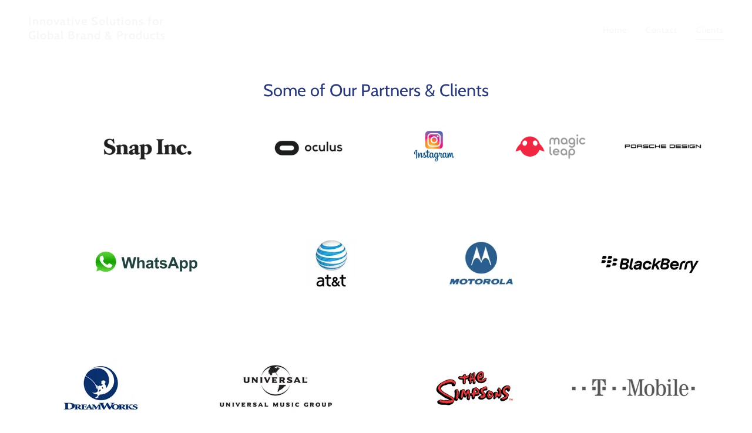

--- FILE ---
content_type: text/html;charset=utf-8
request_url: https://ferringo.com/clients
body_size: 16929
content:
<!DOCTYPE html><html lang="en-US"><head><link rel="icon" href="//img1.wsimg.com/isteam/ip/1b978b45-7e0f-4c4e-9ba8-c215b8598eea/favicon/5574ab85-e221-40fc-89a4-69a557e3df67.png/:/rs=w:16,h:16,m" sizes="16x16"/><link rel="icon" href="//img1.wsimg.com/isteam/ip/1b978b45-7e0f-4c4e-9ba8-c215b8598eea/favicon/5574ab85-e221-40fc-89a4-69a557e3df67.png/:/rs=w:24,h:24,m" sizes="24x24"/><link rel="icon" href="//img1.wsimg.com/isteam/ip/1b978b45-7e0f-4c4e-9ba8-c215b8598eea/favicon/5574ab85-e221-40fc-89a4-69a557e3df67.png/:/rs=w:32,h:32,m" sizes="32x32"/><link rel="icon" href="//img1.wsimg.com/isteam/ip/1b978b45-7e0f-4c4e-9ba8-c215b8598eea/favicon/5574ab85-e221-40fc-89a4-69a557e3df67.png/:/rs=w:48,h:48,m" sizes="48x48"/><link rel="icon" href="//img1.wsimg.com/isteam/ip/1b978b45-7e0f-4c4e-9ba8-c215b8598eea/favicon/5574ab85-e221-40fc-89a4-69a557e3df67.png/:/rs=w:64,h:64,m" sizes="64x64"/><meta charSet="utf-8"/><meta http-equiv="X-UA-Compatible" content="IE=edge"/><meta name="viewport" content="width=device-width, initial-scale=1"/><title>Clients</title><meta name="author" content="ferringo sound designs"/><meta name="generator" content="Starfield Technologies; Go Daddy Website Builder 8.0.0000"/><link rel="manifest" href="/manifest.webmanifest"/><link rel="apple-touch-icon" sizes="57x57" href="//img1.wsimg.com/isteam/ip/1b978b45-7e0f-4c4e-9ba8-c215b8598eea/favicon/5574ab85-e221-40fc-89a4-69a557e3df67.png/:/rs=w:57,h:57,m"/><link rel="apple-touch-icon" sizes="60x60" href="//img1.wsimg.com/isteam/ip/1b978b45-7e0f-4c4e-9ba8-c215b8598eea/favicon/5574ab85-e221-40fc-89a4-69a557e3df67.png/:/rs=w:60,h:60,m"/><link rel="apple-touch-icon" sizes="72x72" href="//img1.wsimg.com/isteam/ip/1b978b45-7e0f-4c4e-9ba8-c215b8598eea/favicon/5574ab85-e221-40fc-89a4-69a557e3df67.png/:/rs=w:72,h:72,m"/><link rel="apple-touch-icon" sizes="114x114" href="//img1.wsimg.com/isteam/ip/1b978b45-7e0f-4c4e-9ba8-c215b8598eea/favicon/5574ab85-e221-40fc-89a4-69a557e3df67.png/:/rs=w:114,h:114,m"/><link rel="apple-touch-icon" sizes="120x120" href="//img1.wsimg.com/isteam/ip/1b978b45-7e0f-4c4e-9ba8-c215b8598eea/favicon/5574ab85-e221-40fc-89a4-69a557e3df67.png/:/rs=w:120,h:120,m"/><link rel="apple-touch-icon" sizes="144x144" href="//img1.wsimg.com/isteam/ip/1b978b45-7e0f-4c4e-9ba8-c215b8598eea/favicon/5574ab85-e221-40fc-89a4-69a557e3df67.png/:/rs=w:144,h:144,m"/><link rel="apple-touch-icon" sizes="152x152" href="//img1.wsimg.com/isteam/ip/1b978b45-7e0f-4c4e-9ba8-c215b8598eea/favicon/5574ab85-e221-40fc-89a4-69a557e3df67.png/:/rs=w:152,h:152,m"/><link rel="apple-touch-icon" sizes="180x180" href="//img1.wsimg.com/isteam/ip/1b978b45-7e0f-4c4e-9ba8-c215b8598eea/favicon/5574ab85-e221-40fc-89a4-69a557e3df67.png/:/rs=w:180,h:180,m"/><meta property="og:url" content="https://ferringo.com/clients"/>
<meta property="og:site_name" content="Innovative Solutions for 
Global Brand &amp; Products"/>
<meta property="og:title" content="Innovative Solutions for 
Global Brand &amp; Products"/>
<meta property="og:description" content="Industry Leader for Sound Language® Sonic Language® &amp; Earconography® 
for Global Brands and Products."/>
<meta property="og:type" content="website"/>
<meta property="og:image" content="https://img1.wsimg.com/isteam/ip/1b978b45-7e0f-4c4e-9ba8-c215b8598eea/2250f619-2de9-4603-9fe2-f72384ba929a.jpg"/>
<meta property="og:locale" content="en_US"/>
<meta name="twitter:card" content="summary"/>
<meta name="twitter:title" content="Innovative Solutions for 
Global Brand &amp; Products"/>
<meta name="twitter:description" content="Product Innovation"/>
<meta name="twitter:image" content="https://img1.wsimg.com/isteam/ip/1b978b45-7e0f-4c4e-9ba8-c215b8598eea/2250f619-2de9-4603-9fe2-f72384ba929a.jpg"/>
<meta name="twitter:image:alt" content="Innovative Solutions for 
Global Brand &amp; Products"/>
<meta name="theme-color" content="#283878"/><style data-inline-fonts>/* latin-ext */
@font-face {
  font-family: 'Lato';
  font-style: normal;
  font-weight: 400;
  font-display: swap;
  src: url(https://img1.wsimg.com/gfonts/s/lato/v25/S6uyw4BMUTPHjxAwXjeu.woff2) format('woff2');
  unicode-range: U+0100-02BA, U+02BD-02C5, U+02C7-02CC, U+02CE-02D7, U+02DD-02FF, U+0304, U+0308, U+0329, U+1D00-1DBF, U+1E00-1E9F, U+1EF2-1EFF, U+2020, U+20A0-20AB, U+20AD-20C0, U+2113, U+2C60-2C7F, U+A720-A7FF;
}
/* latin */
@font-face {
  font-family: 'Lato';
  font-style: normal;
  font-weight: 400;
  font-display: swap;
  src: url(https://img1.wsimg.com/gfonts/s/lato/v25/S6uyw4BMUTPHjx4wXg.woff2) format('woff2');
  unicode-range: U+0000-00FF, U+0131, U+0152-0153, U+02BB-02BC, U+02C6, U+02DA, U+02DC, U+0304, U+0308, U+0329, U+2000-206F, U+20AC, U+2122, U+2191, U+2193, U+2212, U+2215, U+FEFF, U+FFFD;
}
/* latin-ext */
@font-face {
  font-family: 'Lato';
  font-style: normal;
  font-weight: 700;
  font-display: swap;
  src: url(https://img1.wsimg.com/gfonts/s/lato/v25/S6u9w4BMUTPHh6UVSwaPGR_p.woff2) format('woff2');
  unicode-range: U+0100-02BA, U+02BD-02C5, U+02C7-02CC, U+02CE-02D7, U+02DD-02FF, U+0304, U+0308, U+0329, U+1D00-1DBF, U+1E00-1E9F, U+1EF2-1EFF, U+2020, U+20A0-20AB, U+20AD-20C0, U+2113, U+2C60-2C7F, U+A720-A7FF;
}
/* latin */
@font-face {
  font-family: 'Lato';
  font-style: normal;
  font-weight: 700;
  font-display: swap;
  src: url(https://img1.wsimg.com/gfonts/s/lato/v25/S6u9w4BMUTPHh6UVSwiPGQ.woff2) format('woff2');
  unicode-range: U+0000-00FF, U+0131, U+0152-0153, U+02BB-02BC, U+02C6, U+02DA, U+02DC, U+0304, U+0308, U+0329, U+2000-206F, U+20AC, U+2122, U+2191, U+2193, U+2212, U+2215, U+FEFF, U+FFFD;
}

/* vietnamese */
@font-face {
  font-family: 'Cabin';
  font-style: italic;
  font-weight: 400;
  font-stretch: 100%;
  font-display: swap;
  src: url(https://img1.wsimg.com/gfonts/s/cabin/v35/u-4V0qWljRw-Pd815fNqc8T_wAFcX-c37MPiNYlWniJ2hJXHx_KVykbvM_s.woff2) format('woff2');
  unicode-range: U+0102-0103, U+0110-0111, U+0128-0129, U+0168-0169, U+01A0-01A1, U+01AF-01B0, U+0300-0301, U+0303-0304, U+0308-0309, U+0323, U+0329, U+1EA0-1EF9, U+20AB;
}
/* latin-ext */
@font-face {
  font-family: 'Cabin';
  font-style: italic;
  font-weight: 400;
  font-stretch: 100%;
  font-display: swap;
  src: url(https://img1.wsimg.com/gfonts/s/cabin/v35/u-4V0qWljRw-Pd815fNqc8T_wAFcX-c37MPiNYlWniJ2hJXHx_KVy0bvM_s.woff2) format('woff2');
  unicode-range: U+0100-02BA, U+02BD-02C5, U+02C7-02CC, U+02CE-02D7, U+02DD-02FF, U+0304, U+0308, U+0329, U+1D00-1DBF, U+1E00-1E9F, U+1EF2-1EFF, U+2020, U+20A0-20AB, U+20AD-20C0, U+2113, U+2C60-2C7F, U+A720-A7FF;
}
/* latin */
@font-face {
  font-family: 'Cabin';
  font-style: italic;
  font-weight: 400;
  font-stretch: 100%;
  font-display: swap;
  src: url(https://img1.wsimg.com/gfonts/s/cabin/v35/u-4V0qWljRw-Pd815fNqc8T_wAFcX-c37MPiNYlWniJ2hJXHx_KVxUbv.woff2) format('woff2');
  unicode-range: U+0000-00FF, U+0131, U+0152-0153, U+02BB-02BC, U+02C6, U+02DA, U+02DC, U+0304, U+0308, U+0329, U+2000-206F, U+20AC, U+2122, U+2191, U+2193, U+2212, U+2215, U+FEFF, U+FFFD;
}
/* vietnamese */
@font-face {
  font-family: 'Cabin';
  font-style: normal;
  font-weight: 400;
  font-stretch: 100%;
  font-display: swap;
  src: url(https://img1.wsimg.com/gfonts/s/cabin/v35/u-4i0qWljRw-PfU81xCKCpdpbgZJl6XvptnsBXw.woff2) format('woff2');
  unicode-range: U+0102-0103, U+0110-0111, U+0128-0129, U+0168-0169, U+01A0-01A1, U+01AF-01B0, U+0300-0301, U+0303-0304, U+0308-0309, U+0323, U+0329, U+1EA0-1EF9, U+20AB;
}
/* latin-ext */
@font-face {
  font-family: 'Cabin';
  font-style: normal;
  font-weight: 400;
  font-stretch: 100%;
  font-display: swap;
  src: url(https://img1.wsimg.com/gfonts/s/cabin/v35/u-4i0qWljRw-PfU81xCKCpdpbgZJl6Xvp9nsBXw.woff2) format('woff2');
  unicode-range: U+0100-02BA, U+02BD-02C5, U+02C7-02CC, U+02CE-02D7, U+02DD-02FF, U+0304, U+0308, U+0329, U+1D00-1DBF, U+1E00-1E9F, U+1EF2-1EFF, U+2020, U+20A0-20AB, U+20AD-20C0, U+2113, U+2C60-2C7F, U+A720-A7FF;
}
/* latin */
@font-face {
  font-family: 'Cabin';
  font-style: normal;
  font-weight: 400;
  font-stretch: 100%;
  font-display: swap;
  src: url(https://img1.wsimg.com/gfonts/s/cabin/v35/u-4i0qWljRw-PfU81xCKCpdpbgZJl6Xvqdns.woff2) format('woff2');
  unicode-range: U+0000-00FF, U+0131, U+0152-0153, U+02BB-02BC, U+02C6, U+02DA, U+02DC, U+0304, U+0308, U+0329, U+2000-206F, U+20AC, U+2122, U+2191, U+2193, U+2212, U+2215, U+FEFF, U+FFFD;
}
/* vietnamese */
@font-face {
  font-family: 'Cabin';
  font-style: normal;
  font-weight: 600;
  font-stretch: 100%;
  font-display: swap;
  src: url(https://img1.wsimg.com/gfonts/s/cabin/v35/u-4i0qWljRw-PfU81xCKCpdpbgZJl6XvptnsBXw.woff2) format('woff2');
  unicode-range: U+0102-0103, U+0110-0111, U+0128-0129, U+0168-0169, U+01A0-01A1, U+01AF-01B0, U+0300-0301, U+0303-0304, U+0308-0309, U+0323, U+0329, U+1EA0-1EF9, U+20AB;
}
/* latin-ext */
@font-face {
  font-family: 'Cabin';
  font-style: normal;
  font-weight: 600;
  font-stretch: 100%;
  font-display: swap;
  src: url(https://img1.wsimg.com/gfonts/s/cabin/v35/u-4i0qWljRw-PfU81xCKCpdpbgZJl6Xvp9nsBXw.woff2) format('woff2');
  unicode-range: U+0100-02BA, U+02BD-02C5, U+02C7-02CC, U+02CE-02D7, U+02DD-02FF, U+0304, U+0308, U+0329, U+1D00-1DBF, U+1E00-1E9F, U+1EF2-1EFF, U+2020, U+20A0-20AB, U+20AD-20C0, U+2113, U+2C60-2C7F, U+A720-A7FF;
}
/* latin */
@font-face {
  font-family: 'Cabin';
  font-style: normal;
  font-weight: 600;
  font-stretch: 100%;
  font-display: swap;
  src: url(https://img1.wsimg.com/gfonts/s/cabin/v35/u-4i0qWljRw-PfU81xCKCpdpbgZJl6Xvqdns.woff2) format('woff2');
  unicode-range: U+0000-00FF, U+0131, U+0152-0153, U+02BB-02BC, U+02C6, U+02DA, U+02DC, U+0304, U+0308, U+0329, U+2000-206F, U+20AC, U+2122, U+2191, U+2193, U+2212, U+2215, U+FEFF, U+FFFD;
}
/* vietnamese */
@font-face {
  font-family: 'Cabin';
  font-style: normal;
  font-weight: 700;
  font-stretch: 100%;
  font-display: swap;
  src: url(https://img1.wsimg.com/gfonts/s/cabin/v35/u-4i0qWljRw-PfU81xCKCpdpbgZJl6XvptnsBXw.woff2) format('woff2');
  unicode-range: U+0102-0103, U+0110-0111, U+0128-0129, U+0168-0169, U+01A0-01A1, U+01AF-01B0, U+0300-0301, U+0303-0304, U+0308-0309, U+0323, U+0329, U+1EA0-1EF9, U+20AB;
}
/* latin-ext */
@font-face {
  font-family: 'Cabin';
  font-style: normal;
  font-weight: 700;
  font-stretch: 100%;
  font-display: swap;
  src: url(https://img1.wsimg.com/gfonts/s/cabin/v35/u-4i0qWljRw-PfU81xCKCpdpbgZJl6Xvp9nsBXw.woff2) format('woff2');
  unicode-range: U+0100-02BA, U+02BD-02C5, U+02C7-02CC, U+02CE-02D7, U+02DD-02FF, U+0304, U+0308, U+0329, U+1D00-1DBF, U+1E00-1E9F, U+1EF2-1EFF, U+2020, U+20A0-20AB, U+20AD-20C0, U+2113, U+2C60-2C7F, U+A720-A7FF;
}
/* latin */
@font-face {
  font-family: 'Cabin';
  font-style: normal;
  font-weight: 700;
  font-stretch: 100%;
  font-display: swap;
  src: url(https://img1.wsimg.com/gfonts/s/cabin/v35/u-4i0qWljRw-PfU81xCKCpdpbgZJl6Xvqdns.woff2) format('woff2');
  unicode-range: U+0000-00FF, U+0131, U+0152-0153, U+02BB-02BC, U+02C6, U+02DA, U+02DC, U+0304, U+0308, U+0329, U+2000-206F, U+20AC, U+2122, U+2191, U+2193, U+2212, U+2215, U+FEFF, U+FFFD;
}

/* vietnamese */
@font-face {
  font-family: 'Cabin';
  font-style: normal;
  font-weight: 700;
  font-stretch: 100%;
  font-display: swap;
  src: url(https://img1.wsimg.com/gfonts/s/cabin/v35/u-4X0qWljRw-PfU81xCKCpdpbgZJl6XFpfEd7eA9BIxxkbqDH7mlx17r.woff2) format('woff2');
  unicode-range: U+0102-0103, U+0110-0111, U+0128-0129, U+0168-0169, U+01A0-01A1, U+01AF-01B0, U+0300-0301, U+0303-0304, U+0308-0309, U+0323, U+0329, U+1EA0-1EF9, U+20AB;
}
/* latin-ext */
@font-face {
  font-family: 'Cabin';
  font-style: normal;
  font-weight: 700;
  font-stretch: 100%;
  font-display: swap;
  src: url(https://img1.wsimg.com/gfonts/s/cabin/v35/u-4X0qWljRw-PfU81xCKCpdpbgZJl6XFpfEd7eA9BIxxkbqDH7ilx17r.woff2) format('woff2');
  unicode-range: U+0100-02BA, U+02BD-02C5, U+02C7-02CC, U+02CE-02D7, U+02DD-02FF, U+0304, U+0308, U+0329, U+1D00-1DBF, U+1E00-1E9F, U+1EF2-1EFF, U+2020, U+20A0-20AB, U+20AD-20C0, U+2113, U+2C60-2C7F, U+A720-A7FF;
}
/* latin */
@font-face {
  font-family: 'Cabin';
  font-style: normal;
  font-weight: 700;
  font-stretch: 100%;
  font-display: swap;
  src: url(https://img1.wsimg.com/gfonts/s/cabin/v35/u-4X0qWljRw-PfU81xCKCpdpbgZJl6XFpfEd7eA9BIxxkbqDH7alxw.woff2) format('woff2');
  unicode-range: U+0000-00FF, U+0131, U+0152-0153, U+02BB-02BC, U+02C6, U+02DA, U+02DC, U+0304, U+0308, U+0329, U+2000-206F, U+20AC, U+2122, U+2191, U+2193, U+2212, U+2215, U+FEFF, U+FFFD;
}
</style><style>.x{-ms-text-size-adjust:100%;-webkit-text-size-adjust:100%;-webkit-tap-highlight-color:rgba(0,0,0,0);margin:0;box-sizing:border-box}.x *,.x :after,.x :before{box-sizing:inherit}.x-el a[href^="mailto:"]:not(.x-el),.x-el a[href^="tel:"]:not(.x-el){color:inherit;font-size:inherit;text-decoration:inherit}.x-el-article,.x-el-aside,.x-el-details,.x-el-figcaption,.x-el-figure,.x-el-footer,.x-el-header,.x-el-hgroup,.x-el-main,.x-el-menu,.x-el-nav,.x-el-section,.x-el-summary{display:block}.x-el-audio,.x-el-canvas,.x-el-progress,.x-el-video{display:inline-block;vertical-align:baseline}.x-el-audio:not([controls]){display:none;height:0}.x-el-template{display:none}.x-el-a{background-color:transparent;color:inherit}.x-el-a:active,.x-el-a:hover{outline:0}.x-el-abbr[title]{border-bottom:1px dotted}.x-el-b,.x-el-strong{font-weight:700}.x-el-dfn{font-style:italic}.x-el-mark{background:#ff0;color:#000}.x-el-small{font-size:80%}.x-el-sub,.x-el-sup{font-size:75%;line-height:0;position:relative;vertical-align:baseline}.x-el-sup{top:-.5em}.x-el-sub{bottom:-.25em}.x-el-img{vertical-align:middle;border:0}.x-el-svg:not(:root){overflow:hidden}.x-el-figure{margin:0}.x-el-hr{box-sizing:content-box;height:0}.x-el-pre{overflow:auto}.x-el-code,.x-el-kbd,.x-el-pre,.x-el-samp{font-family:monospace,monospace;font-size:1em}.x-el-button,.x-el-input,.x-el-optgroup,.x-el-select,.x-el-textarea{color:inherit;font:inherit;margin:0}.x-el-button{overflow:visible}.x-el-button,.x-el-select{text-transform:none}.x-el-button,.x-el-input[type=button],.x-el-input[type=reset],.x-el-input[type=submit]{-webkit-appearance:button;cursor:pointer}.x-el-button[disabled],.x-el-input[disabled]{cursor:default}.x-el-button::-moz-focus-inner,.x-el-input::-moz-focus-inner{border:0;padding:0}.x-el-input{line-height:normal}.x-el-input[type=checkbox],.x-el-input[type=radio]{box-sizing:border-box;padding:0}.x-el-input[type=number]::-webkit-inner-spin-button,.x-el-input[type=number]::-webkit-outer-spin-button{height:auto}.x-el-input[type=search]{-webkit-appearance:textfield;box-sizing:content-box}.x-el-input[type=search]::-webkit-search-cancel-button,.x-el-input[type=search]::-webkit-search-decoration{-webkit-appearance:none}.x-el-textarea{border:0}.x-el-fieldset{border:1px solid silver;margin:0 2px;padding:.35em .625em .75em}.x-el-legend{border:0;padding:0}.x-el-textarea{overflow:auto}.x-el-optgroup{font-weight:700}.x-el-table{border-collapse:collapse;border-spacing:0}.x-el-td,.x-el-th{padding:0}.x{-webkit-font-smoothing:antialiased}.x-el-hr{border:0}.x-el-fieldset,.x-el-input,.x-el-select,.x-el-textarea{margin-top:0;margin-bottom:0}.x-el-fieldset,.x-el-input[type=email],.x-el-input[type=text],.x-el-textarea{width:100%}.x-el-input,.x-el-label{vertical-align:middle}.x-el-input{border-style:none;padding:.5em}.x-el-select:not([multiple]){vertical-align:middle}.x-el-textarea{line-height:1.75;padding:.5em}.x-el.d-none{display:none!important}.sideline-footer{margin-top:auto}.disable-scroll{touch-action:none;overflow:hidden;position:fixed;max-width:100vw}@keyframes loaderscale{0%{transform:scale(1);opacity:1}45%{transform:scale(.1);opacity:.7}80%{transform:scale(1);opacity:1}}.x-loader svg{display:inline-block}.x-loader svg:first-child{animation:loaderscale .75s cubic-bezier(.2,.68,.18,1.08) -.24s infinite}.x-loader svg:nth-child(2){animation:loaderscale .75s cubic-bezier(.2,.68,.18,1.08) -.12s infinite}.x-loader svg:nth-child(3){animation:loaderscale .75s cubic-bezier(.2,.68,.18,1.08) 0s infinite}.x-icon>svg{transition:transform .33s ease-in-out}.x-icon>svg.rotate-90{transform:rotate(-90deg)}.x-icon>svg.rotate90{transform:rotate(90deg)}.x-icon>svg.rotate-180{transform:rotate(-180deg)}.x-icon>svg.rotate180{transform:rotate(180deg)}.x-rt ol,.x-rt ul{text-align:left}.x-rt p{margin:0}.mte-inline-block{display:inline-block}@media only screen and (min-device-width:1025px){:root select,_::-webkit-full-page-media,_:future{font-family:sans-serif!important}}

</style>
<style>/*
Copyright (c) 2010-2011 by tyPoland Lukasz Dziedzic (team@latofonts.com) with Reserved Font Name "Lato". Licensed under the SIL Open Font License, Version 1.1.

This Font Software is licensed under the SIL Open Font License, Version 1.1.
This license is copied below, and is also available with a FAQ at: http://scripts.sil.org/OFL

—————————————————————————————-
SIL OPEN FONT LICENSE Version 1.1 - 26 February 2007
—————————————————————————————-
*/

/*
Copyright 2016 The Cabin Project Authors (impallari@gmail.com)

This Font Software is licensed under the SIL Open Font License, Version 1.1.
This license is copied below, and is also available with a FAQ at: http://scripts.sil.org/OFL

—————————————————————————————-
SIL OPEN FONT LICENSE Version 1.1 - 26 February 2007
—————————————————————————————-
*/

/*
Copyright 2016 The Cabin Project Authors (impallari@gmail.com)

This Font Software is licensed under the SIL Open Font License, Version 1.1.
This license is copied below, and is also available with a FAQ at: http://scripts.sil.org/OFL

—————————————————————————————-
SIL OPEN FONT LICENSE Version 1.1 - 26 February 2007
—————————————————————————————-
*/
</style>
<style data-glamor="cxs-default-sheet">.x .c1-1{letter-spacing:normal}.x .c1-2{text-transform:none}.x .c1-3{background-color:rgb(255, 255, 255)}.x .c1-4{width:100%}.x .c1-5 > div{position:relative}.x .c1-6 > div{overflow:hidden}.x .c1-7 > div{margin-top:auto}.x .c1-8 > div{margin-right:auto}.x .c1-9 > div{margin-bottom:auto}.x .c1-a > div{margin-left:auto}.x .c1-b{font-family:'Cabin', Georgia, serif}.x .c1-c{font-size:14px}.x .c1-h{padding-top:40px}.x .c1-i{padding-bottom:40px}.x .c1-j{overflow:visible}.x .c1-k{padding:0px !important}.x .c1-n{display:none}.x .c1-p .sticky-animate{background-color:rgba(255, 255, 255, 0.9)}.x .c1-q{transition:background .3s}.x .c1-r{position:relative}.x .c1-s{background-color:transparent}.x .c1-t{z-index:auto}.x .c1-y{align-items:center}.x .c1-z{flex-wrap:nowrap}.x .c1-10{display:flex}.x .c1-11{margin-top:0px}.x .c1-12{margin-right:0px}.x .c1-13{margin-bottom:0px}.x .c1-14{margin-left:0px}.x .c1-15{padding-top:24px}.x .c1-16{padding-right:24px}.x .c1-17{padding-bottom:24px}.x .c1-18{padding-left:24px}.x .c1-19{[object -object]:0px}.x .c1-1b{width:70%}.x .c1-1c{text-align:left}.x .c1-1d{justify-content:flex-start}.x .c1-1e{overflow-wrap:break-word}.x .c1-1f{padding-left:8px}.x .c1-1g{padding-right:8px}.x .c1-1h{letter-spacing:1px}.x .c1-1i{text-transform:uppercase}.x .c1-1j{display:inline-block}.x .c1-1k{font-family:'Lato', arial, sans-serif}.x .c1-1o{letter-spacing:inherit}.x .c1-1p{text-transform:inherit}.x .c1-1q{text-decoration:none}.x .c1-1r{word-wrap:break-word}.x .c1-1s{display:inline}.x .c1-1t{cursor:pointer}.x .c1-1u{border-top:0px}.x .c1-1v{border-right:0px}.x .c1-1w{border-bottom:0px}.x .c1-1x{border-left:0px}.x .c1-1y{max-width:100%}.x .c1-1z{color:rgb(107, 124, 191)}.x .c1-20{font-weight:inherit}.x .c1-21:hover{color:rgb(181, 188, 236)}.x .c1-22:active{color:rgb(214, 217, 244)}.x .c1-23{line-height:1.2}.x .c1-24{font-family:'Cabin', arial, sans-serif}.x .c1-25{color:rgb(247, 247, 247)}.x .c1-26{font-size:28px}.x .c1-27{font-weight:700}.x .c1-2c{word-wrap:normal !important}.x .c1-2d{overflow-wrap:normal !important}.x .c1-2e{white-space:pre-line}.x .c1-2f{visibility:hidden}.x .c1-2g{position:absolute}.x .c1-2h{width:auto}.x .c1-2i{left:0px}.x .c1-2j{font-size:29px}.x .c1-2o{font-size:25px}.x .c1-2t{font-size:20px}.x .c1-2y{width:30%}.x .c1-2z{padding-right:0px}.x .c1-30{padding-left:0px}.x .c1-31{justify-content:flex-end}.x .c1-32:hover{color:rgb(107, 124, 191)}.x .c1-33{color:inherit}.x .c1-34{vertical-align:top}.x .c1-35{padding-top:6px}.x .c1-36{padding-right:6px}.x .c1-37{padding-bottom:6px}.x .c1-38{padding-left:6px}.x .c1-39{margin-left:auto}.x .c1-3a{margin-right:auto}.x .c1-3e{padding-left:48px}.x .c1-3f{padding-right:48px}.x .c1-3g{justify-content:space-between}.x .c1-3h{gap:32px}.x .c1-3i{flex-basis:50%}.x .c1-3j{max-width:50%}.x .c1-3o{padding-top:5px}.x .c1-3p{line-height:24px}.x .c1-3q{-webkit-margin-before:0}.x .c1-3r{-webkit-margin-after:0}.x .c1-3s{-webkit-padding-start:0}.x .c1-3t{padding-top:0}.x .c1-3u{padding-bottom:0}.x .c1-3v{color:rgb(164, 164, 164)}.x .c1-3w{margin-bottom:none}.x .c1-3x{list-style:none}.x .c1-3y{padding-left:32px}.x .c1-3z{white-space:nowrap}.x .c1-40:first-child{margin-left:0}.x .c1-41:first-child{padding-left:0}.x .c1-42{letter-spacing:0.063em}.x .c1-43{display:block}.x .c1-44{margin-left:-6px}.x .c1-45{margin-right:-6px}.x .c1-46{margin-top:-6px}.x .c1-47{margin-bottom:-6px}.x .c1-48{font-weight:400}.x .c1-49:active{color:rgb(247, 247, 247)}.x .c1-4a{margin-bottom:-5px}.x .c1-4b{padding-bottom:4px}.x .c1-4c{border-bottom:1px solid}.x .c1-4d{transition:transform .33s ease-in-out}.x .c1-4e{transform:rotate(0deg)}.x .c1-4f{vertical-align:middle}.x .c1-4g{background-color:rgb(22, 22, 22)}.x .c1-4h{padding-top:16px}.x .c1-4i{padding-bottom:16px}.x .c1-4j{padding-left:16px}.x .c1-4k{padding-right:16px}.x .c1-4l{border-radius:4px}.x .c1-4m{box-shadow:0 3px 6px 3px rgba(0,0,0,0.24)}.x .c1-4n{right:0px}.x .c1-4o{top:32px}.x .c1-4p{max-height:45vh}.x .c1-4q{overflow-y:auto}.x .c1-4r{z-index:1003}.x .c1-50:last-child{margin-bottom:0}.x .c1-51{margin-top:8px}.x .c1-52{margin-bottom:8px}.x .c1-53{line-height:1.5}.x .c1-54{position:fixed}.x .c1-55{top:0px}.x .c1-56{height:100%}.x .c1-57{z-index:10002}.x .c1-58{padding-top:56px}.x .c1-59{-webkit-overflow-scrolling:touch}.x .c1-5a{transform:translateX(-249vw)}.x .c1-5b{overscroll-behavior:contain}.x .c1-5c{box-shadow:0 2px 6px 0px rgba(0,0,0,0.2)}.x .c1-5d{transition:transform .3s ease-in-out}.x .c1-5e{overflow:hidden}.x .c1-5f{flex-direction:column}.x .c1-5g{line-height:1.3em}.x .c1-5h{font-style:normal}.x .c1-5i{top:15px}.x .c1-5j{right:15px}.x .c1-5k:hover{color:rgb(78, 95, 163)}.x .c1-5l{overflow-x:hidden}.x .c1-5m{overscroll-behavior:none}.x .c1-5n{margin-bottom:32px}.x .c1-5o::-webkit-scrollbar{display:none}.x .c1-5t{margin-bottom:24px}.x .c1-5u li{border-style:none}.x .c1-5v{border-color:rgba(76, 76, 76, 0.5)}.x .c1-5w{border-bottom-width:1px}.x .c1-5x{border-bottom-style:solid}.x .c1-5y:last-child{border-bottom:0}.x .c1-5z{min-width:200px}.x .c1-60:active{color:rgb(107, 124, 191)}.x .c1-62{font-weight:600}.x .c1-63{margin-top:24px}.x .c1-64{margin-left:16px}.x .c1-65{flex-grow:1}.x .c1-66{line-height:1.25}.x .c1-67{margin-bottom:40px}.x .c1-68{text-align:center}.x .c1-69{color:rgb(40, 56, 120)}.x .c1-6d{margin-top:32px}.x .c1-6e{margin-bottom:-24px}.x .c1-6f{flex-wrap:wrap}.x .c1-6k{aspect-ratio:4.050632911392405 / 1}.x .c1-6l{object-fit:contain}.x .c1-6m{border-radius:0px}.x .c1-70{aspect-ratio:2.4121621621621623 / 1}.x .c1-71{aspect-ratio:1.997282608695652 / 1}.x .c1-72{aspect-ratio:2.0309734513274336 / 1}.x .c1-73{aspect-ratio:1.8 / 1}.x .c1-74{aspect-ratio:2.9381443298969074 / 1}.x .c1-75{aspect-ratio:1 / 1}.x .c1-76{aspect-ratio:1.3574660633484164 / 1}.x .c1-77{aspect-ratio:1.7543859649122804 / 1}.x .c1-78{aspect-ratio:1.7780429594272076 / 1}.x .c1-79{aspect-ratio:2.3255813953488373 / 1}.x .c1-7a{aspect-ratio:1.9528301886792452 / 1}.x .c1-7b{aspect-ratio:2.255639097744361 / 1}.x .c1-7c{justify-content:space-around}.x .c1-7d{aspect-ratio:1.5 / 1}.x .c1-7e{aspect-ratio:1.5884057971014494 / 1}.x .c1-7f{aspect-ratio:1.4761904761904763 / 1}.x .c1-7g{box-sizing:border-box}.x .c1-7h{flex-direction:row}.x .c1-7i{margin-right:-12px}.x .c1-7j{margin-left:-12px}.x .c1-7o{flex-shrink:1}.x .c1-7p{flex-basis:0%}.x .c1-7q{padding-right:12px}.x .c1-7r{padding-left:12px}.x .c1-82{column-gap:24px}.x .c1-83{row-gap:16px}.x .c1-84{justify-content:center}.x .c1-85{border-style:none}.x .c1-86{display:inline-flex}.x .c1-87{padding-right:32px}.x .c1-88{padding-top:8px}.x .c1-89{padding-bottom:8px}.x .c1-8a{min-height:56px}.x .c1-8b{color:rgb(255, 255, 255)}.x .c1-8c{background-color:rgb(40, 56, 120)}.x .c1-8d{text-shadow:none}.x .c1-8e:hover{background-color:rgb(57, 78, 161)}.x .c1-8g{padding-bottom:56px}.x .c1-8h{border-color:rgb(226, 226, 226)}.x .c1-8i{border-bottom-width:1px}.x .c1-8j{border-style:solid}.x .c1-8k{text-wrap:pretty}.x .c1-8l{color:rgb(89, 89, 89)}.x .c1-8m{font-size:13px}.x .c1-8r{font-size:inherit !important}.x .c1-8s{line-height:inherit}.x .c1-8t{font-style:italic}.x .c1-8u{text-decoration:line-through}.x .c1-8v{text-decoration:underline}.x .c1-8w{width:50px}.x .c1-8x{margin-bottom:4px}.x .c1-8y:hover{color:rgb(40, 56, 120)}.x .c1-8z:active{color:rgb(31, 44, 98)}.x .c1-90{color:rgb(27, 27, 27)}</style>
<style data-glamor="cxs-xs-sheet">@media (max-width: 767px){.x .c1-l{padding-top:40px}}@media (max-width: 767px){.x .c1-m{padding-bottom:40px}}@media (max-width: 767px){.x .c1-1l{justify-content:flex-start}}@media (max-width: 767px){.x .c1-1m{max-width:100%}}@media (max-width: 767px){.x .c1-3k{width:100%}}@media (max-width: 767px){.x .c1-3l{display:flex}}@media (max-width: 767px){.x .c1-3m{justify-content:center}}@media (max-width: 767px){.x .c1-6a{margin-left:-24px}}@media (max-width: 767px){.x .c1-6b{margin-right:-24px}}@media (max-width: 767px){.x .c1-6c{margin-bottom:24px}}@media (max-width: 767px){.x .c1-6h{padding-left:24px}}@media (max-width: 767px){.x .c1-6i{padding-right:24px}}@media (max-width: 767px){.x .c1-6n{max-width:224px}}@media (max-width: 767px){.x .c1-6o{display:block}}@media (max-width: 767px){.x .c1-6p{max-height:80px}}@media (max-width: 767px){.x .c1-6q{margin-top:0}}@media (max-width: 767px){.x .c1-6r{margin-right:auto}}@media (max-width: 767px){.x .c1-6s{margin-bottom:0}}@media (max-width: 767px){.x .c1-6t{margin-left:auto}}</style>
<style data-glamor="cxs-sm-sheet">@media (min-width: 768px){.x .c1-d{font-size:14px}}@media (min-width: 768px) and (max-width: 1023px){.x .c1-1n{width:auto}}@media (min-width: 768px){.x .c1-28{font-size:30px}}@media (min-width: 768px){.x .c1-2k{font-size:34px}}@media (min-width: 768px){.x .c1-2p{font-size:27px}}@media (min-width: 768px){.x .c1-2u{font-size:20px}}@media (min-width: 768px) and (max-width: 1023px){.x .c1-3n{width:100%}}@media (min-width: 768px) and (max-width: 1023px){.x .c1-4t{right:0px}}@media (min-width: 768px){.x .c1-5p{width:100%}}@media (min-width: 768px){.x .c1-6g{flex-wrap:nowrap}}@media (min-width: 768px) and (max-width: 1023px){.x .c1-6u{display:block}}@media (min-width: 768px) and (max-width: 1023px){.x .c1-6v{max-height:80px}}@media (min-width: 768px) and (max-width: 1023px){.x .c1-6w{margin-top:0}}@media (min-width: 768px) and (max-width: 1023px){.x .c1-6x{margin-right:auto}}@media (min-width: 768px) and (max-width: 1023px){.x .c1-6y{margin-bottom:0}}@media (min-width: 768px) and (max-width: 1023px){.x .c1-6z{margin-left:auto}}@media (min-width: 768px){.x .c1-7k{margin-top:0}}@media (min-width: 768px){.x .c1-7l{margin-right:-24px}}@media (min-width: 768px){.x .c1-7m{margin-bottom:0}}@media (min-width: 768px){.x .c1-7n{margin-left:-24px}}@media (min-width: 768px){.x .c1-7s{margin-left:8.333333333333332%}}@media (min-width: 768px){.x .c1-7t{flex-basis:83.33333333333334%}}@media (min-width: 768px){.x .c1-7u{max-width:83.33333333333334%}}@media (min-width: 768px){.x .c1-7v{padding-top:0}}@media (min-width: 768px){.x .c1-7w{padding-right:24px}}@media (min-width: 768px){.x .c1-7x{padding-bottom:0}}@media (min-width: 768px){.x .c1-7y{padding-left:24px}}@media (min-width: 768px){.x .c1-8f{width:auto}}@media (min-width: 768px){.x .c1-8n{font-size:13px}}</style>
<style data-glamor="cxs-md-sheet">@media (min-width: 1024px){.x .c1-e{font-size:14px}}@media (min-width: 1024px){.x .c1-o{display:block}}@media (min-width: 1024px){.x .c1-u{padding-top:0px}}@media (min-width: 1024px){.x .c1-v{padding-bottom:0px}}@media (min-width: 1024px){.x .c1-w{padding-left:0px}}@media (min-width: 1024px){.x .c1-x{padding-right:0px}}@media (min-width: 1024px){.x .c1-1a{display:none}}@media (min-width: 1024px){.x .c1-29{font-size:30px}}@media (min-width: 1024px){.x .c1-2l{font-size:34px}}@media (min-width: 1024px){.x .c1-2q{font-size:27px}}@media (min-width: 1024px){.x .c1-2v{font-size:20px}}@media (min-width: 1024px){.x .c1-3b{display:flex}}@media (min-width: 1024px){.x .c1-3c{width:100%}}@media (min-width: 1024px){.x .c1-3d{flex-direction:column}}@media (min-width: 1024px) and (max-width: 1279px){.x .c1-4s{right:0px}}@media (min-width: 1024px){.x .c1-4u{border-radius:0}}@media (min-width: 1024px){.x .c1-4v{margin-top:0px}}@media (min-width: 1024px){.x .c1-4w{padding-top:24px}}@media (min-width: 1024px){.x .c1-4x{padding-bottom:24px}}@media (min-width: 1024px){.x .c1-4y{padding-left:24px}}@media (min-width: 1024px){.x .c1-4z{padding-right:24px}}@media (min-width: 1024px){.x .c1-5q{width:984px}}@media (min-width: 1024px){.x .c1-61{min-width:300px}}@media (min-width: 1024px){.x .c1-6j{width:auto}}@media (min-width: 1024px){.x .c1-7z{margin-left:16.666666666666664%}}@media (min-width: 1024px){.x .c1-80{flex-basis:66.66666666666666%}}@media (min-width: 1024px){.x .c1-81{max-width:66.66666666666666%}}@media (min-width: 1024px){.x .c1-8o{font-size:13px}}</style>
<style data-glamor="cxs-lg-sheet">@media (min-width: 1280px){.x .c1-f{font-size:14px}}@media (min-width: 1280px){.x .c1-2a{font-size:32px}}@media (min-width: 1280px){.x .c1-2m{font-size:40px}}@media (min-width: 1280px){.x .c1-2r{font-size:29px}}@media (min-width: 1280px){.x .c1-2w{font-size:20px}}@media (min-width: 1280px){.x .c1-5r{width:1160px}}@media (min-width: 1280px){.x .c1-8p{font-size:13px}}</style>
<style data-glamor="cxs-xl-sheet">@media (min-width: 1536px){.x .c1-g{font-size:16px}}@media (min-width: 1536px){.x .c1-2b{font-size:36px}}@media (min-width: 1536px){.x .c1-2n{font-size:43px}}@media (min-width: 1536px){.x .c1-2s{font-size:32px}}@media (min-width: 1536px){.x .c1-2x{font-size:22px}}@media (min-width: 1536px){.x .c1-5s{width:1280px}}@media (min-width: 1536px){.x .c1-8q{font-size:14px}}</style>
<style>@keyframes opacity-bounce { 
      0% {opacity: 0;transform: translateY(100%); } 
      60% { transform: translateY(-20%); } 
      100% { opacity: 1; transform: translateY(0); }
    }</style>
<style>.gd-ad-flex-parent {
          animation-name: opacity-bounce; 
          animation-duration: 800ms; 
          animation-delay: 400ms; 
          animation-fill-mode: forwards; 
          animation-timing-function: ease; 
          opacity: 0;</style>
<style>.page-inner { background-color: rgb(255, 255, 255); min-height: 100vh; }</style>
<script>"use strict";

if ('serviceWorker' in navigator) {
  window.addEventListener('load', function () {
    navigator.serviceWorker.register('/sw.js');
  });
}</script></head>
<body class="x  x-fonts-lato x-fonts-cabin x-fonts-cabin"><div id="layout-1-b-978-b-45-7-e-0-f-4-c-4-e-9-ba-8-c-215-b-8598-eea" class="layout layout-layout layout-layout-layout-18 locale-en-US lang-en"><div data-ux="Page" id="page-96403" class="x-el x-el-div x-el c1-1 c1-2 c1-3 c1-4 c1-5 c1-6 c1-7 c1-8 c1-9 c1-a c1-b c1-c c1-d c1-e c1-f c1-g c1-1 c1-2 c1-b c1-c c1-d c1-e c1-f c1-g"><div data-ux="Block" class="x-el x-el-div page-inner c1-1 c1-2 c1-b c1-c c1-d c1-e c1-f c1-g"><div id="8f767218-764d-4dd5-801e-8d87cb9f6d2d" class="widget widget-header widget-header-header-9"><div data-ux="Header" role="main" data-aid="HEADER_WIDGET" id="n-96404" class="x-el x-el-div x-el x-el c1-1 c1-2 c1-b c1-c c1-d c1-e c1-f c1-g c1-1 c1-2 c1-3 c1-b c1-c c1-d c1-e c1-f c1-g c1-1 c1-2 c1-b c1-c c1-d c1-e c1-f c1-g"><div> <div id="freemium-ad-96406"></div><section data-ux="Section" data-aid="HEADER_SECTION" class="x-el x-el-section c1-1 c1-2 c1-3 c1-h c1-i c1-j c1-k c1-b c1-c c1-l c1-m c1-d c1-e c1-f c1-g"><div data-ux="Block" class="x-el x-el-div c1-1 c1-2 c1-n c1-b c1-c c1-d c1-o c1-e c1-f c1-g"></div><div data-ux="Block" class="x-el x-el-div c1-1 c1-2 c1-4 c1-3 c1-b c1-c c1-d c1-e c1-f c1-g"><div id="header_stickynav-anchor96408"></div><div data-ux="Block" data-stickynav-wrapper="true" class="x-el x-el-div c1-1 c1-2 c1-p c1-b c1-c c1-d c1-e c1-f c1-g"><div data-ux="Block" data-stickynav="true" id="header_stickynav96407" class="x-el x-el-div c1-1 c1-2 c1-q c1-b c1-c c1-d c1-e c1-f c1-g"><nav data-ux="Block" class="x-el x-el-nav c1-1 c1-2 c1-r c1-s c1-t c1-b c1-c c1-d c1-u c1-v c1-w c1-x c1-e c1-f c1-g"><div data-ux="Block" class="x-el x-el-div c1-1 c1-2 c1-y c1-z c1-4 c1-10 c1-11 c1-12 c1-13 c1-14 c1-15 c1-16 c1-17 c1-18 c1-19 c1-b c1-c c1-d c1-1a c1-e c1-f c1-g"><div data-ux="Block" class="x-el x-el-div c1-1 c1-2 c1-10 c1-1b c1-1c c1-1d c1-1e c1-1f c1-1g c1-b c1-c c1-d c1-e c1-f c1-g"><div data-ux="Block" data-aid="HEADER_LOGO_RENDERED" class="x-el x-el-div c1-1h c1-1i c1-1j c1-1k c1-4 c1-c c1-1l c1-1m c1-1n c1-d c1-e c1-f c1-g"><a rel="" role="link" aria-haspopup="menu" data-ux="Link" data-page="af872456-783c-43d6-8723-04c7e07ba4b7" title="Innovative Solutions for 
Global Brand &amp; Products" href="/" data-typography="LinkAlpha" class="x-el x-el-a c1-1o c1-1p c1-1q c1-1r c1-1e c1-1s c1-1t c1-1u c1-1v c1-1w c1-1x c1-1y c1-4 c1-b c1-1z c1-c c1-20 c1-21 c1-22 c1-d c1-e c1-f c1-g" data-tccl="ux2.HEADER.header9.Logo.Default.Link.Default.96409.click,click"><div data-ux="Block" id="logo-container-96410" class="x-el x-el-div c1-1 c1-2 c1-1j c1-4 c1-r c1-b c1-c c1-d c1-e c1-f c1-g"><h3 role="heading" aria-level="3" data-ux="LogoHeading" id="logo-text-96411" data-aid="HEADER_LOGO_TEXT_RENDERED" headerTreatment="Fill" data-typography="LogoAlpha" class="x-el x-el-h3 c1-1h c1-2 c1-1r c1-1e c1-23 c1-14 c1-12 c1-11 c1-13 c1-1y c1-1j c1-24 c1-25 c1-26 c1-27 c1-28 c1-29 c1-2a c1-2b">Innovative Solutions for <br/>Global Brand &amp; Products</h3><span role="heading" aria-level="NaN" data-ux="scaler" data-size="xxlarge" data-scaler-id="scaler-logo-container-96410" aria-hidden="true" data-typography="LogoAlpha" class="x-el x-el-span c1-1h c1-2 c1-2c c1-2d c1-23 c1-14 c1-12 c1-11 c1-13 c1-2e c1-1y c1-n c1-24 c1-2f c1-2g c1-2h c1-j c1-2i c1-2j c1-25 c1-27 c1-2k c1-2l c1-2m c1-2n">Innovative Solutions for 
Global Brand &amp; Products</span><span role="heading" aria-level="NaN" data-ux="scaler" data-size="xlarge" data-scaler-id="scaler-logo-container-96410" aria-hidden="true" data-typography="LogoAlpha" class="x-el x-el-span c1-1h c1-2 c1-2c c1-2d c1-23 c1-14 c1-12 c1-11 c1-13 c1-2e c1-1y c1-n c1-24 c1-2f c1-2g c1-2h c1-j c1-2i c1-2o c1-25 c1-27 c1-2p c1-2q c1-2r c1-2s">Innovative Solutions for 
Global Brand &amp; Products</span><span role="heading" aria-level="NaN" data-ux="scaler" data-size="large" data-scaler-id="scaler-logo-container-96410" aria-hidden="true" data-typography="LogoAlpha" class="x-el x-el-span c1-1h c1-2 c1-2c c1-2d c1-23 c1-14 c1-12 c1-11 c1-13 c1-2e c1-1y c1-n c1-24 c1-2f c1-2g c1-2h c1-j c1-2i c1-2t c1-25 c1-27 c1-2u c1-2v c1-2w c1-2x">Innovative Solutions for 
Global Brand &amp; Products</span></div></a></div></div><div data-ux="Block" class="x-el x-el-div c1-1 c1-2 c1-2y c1-2z c1-30 c1-10 c1-31 c1-b c1-c c1-d c1-e c1-f c1-g"><div data-ux="Element" id="bs-1" class="x-el x-el-div c1-1 c1-2 c1-b c1-c c1-d c1-e c1-f c1-g"><a rel="" role="button" aria-haspopup="menu" data-ux="LinkDropdown" data-toggle-ignore="true" id="96412" aria-expanded="false" toggleId="n-96404-navId-mobile" icon="hamburger" data-edit-interactive="true" data-aid="HAMBURGER_MENU_LINK" aria-label="Hamburger Site Navigation Icon" href="#" data-typography="LinkAlpha" class="x-el x-el-a c1-1o c1-1p c1-1q c1-1r c1-1e c1-10 c1-1t c1-y c1-1d c1-1u c1-1v c1-1w c1-1x c1-25 c1-b c1-c c1-20 c1-32 c1-22 c1-d c1-1a c1-e c1-f c1-g" data-tccl="ux2.HEADER.header9.Section.Default.Link.Dropdown.96413.click,click"><svg viewBox="0 0 24 24" fill="currentColor" width="40px" height="40px" data-ux="IconHamburger" class="x-el x-el-svg c1-1 c1-2 c1-33 c1-1j c1-34 c1-35 c1-36 c1-37 c1-38 c1-b c1-c c1-d c1-e c1-f c1-g"><path fill-rule="evenodd" d="M19.248 7.5H4.752A.751.751 0 0 1 4 6.75c0-.414.337-.75.752-.75h14.496a.75.75 0 1 1 0 1.5m0 5.423H4.752a.75.75 0 0 1 0-1.5h14.496a.75.75 0 1 1 0 1.5m0 5.423H4.752a.75.75 0 1 1 0-1.5h14.496a.75.75 0 1 1 0 1.5"></path></svg></a></div></div></div><div data-ux="Container" id="navBarId-96415" class="x-el x-el-div c1-1 c1-2 c1-39 c1-3a c1-30 c1-2z c1-1y c1-n c1-b c1-c c1-d c1-3b c1-3c c1-3d c1-e c1-f c1-g"><div data-ux="Container" class="x-el x-el-div c1-1 c1-2 c1-39 c1-3a c1-3e c1-3f c1-1y c1-10 c1-4 c1-15 c1-17 c1-3g c1-3h c1-b c1-c c1-d c1-e c1-f c1-g"><div data-ux="Block" class="x-el x-el-div c1-1 c1-2 c1-1d c1-3i c1-3j c1-10 c1-y c1-b c1-c c1-d c1-e c1-f c1-g"><div data-ux="Block" class="x-el x-el-div c1-1 c1-2 c1-10 c1-y c1-1d c1-4 c1-b c1-c c1-d c1-e c1-f c1-g"><div data-ux="Block" data-aid="HEADER_LOGO_RENDERED" class="x-el x-el-div c1-1h c1-1i c1-1j c1-1k c1-4 c1-1c c1-c c1-3k c1-3l c1-3m c1-3n c1-d c1-e c1-f c1-g"><a rel="" role="link" aria-haspopup="menu" data-ux="Link" data-page="af872456-783c-43d6-8723-04c7e07ba4b7" title="Innovative Solutions for 
Global Brand &amp; Products" href="/" data-typography="LinkAlpha" class="x-el x-el-a c1-1o c1-1p c1-1q c1-1r c1-1e c1-1s c1-1t c1-1u c1-1v c1-1w c1-1x c1-1y c1-4 c1-b c1-1z c1-c c1-20 c1-21 c1-22 c1-d c1-e c1-f c1-g" data-tccl="ux2.HEADER.header9.Logo.Default.Link.Default.96416.click,click"><div data-ux="Block" id="logo-container-96417" class="x-el x-el-div c1-1 c1-2 c1-1j c1-4 c1-r c1-b c1-c c1-d c1-e c1-f c1-g"><h3 role="heading" aria-level="3" data-ux="LogoHeading" id="logo-text-96418" data-aid="HEADER_LOGO_TEXT_RENDERED" headerTreatment="Fill" data-typography="LogoAlpha" class="x-el x-el-h3 c1-1h c1-2 c1-1r c1-1e c1-23 c1-14 c1-12 c1-11 c1-13 c1-1y c1-1j c1-24 c1-25 c1-26 c1-27 c1-28 c1-29 c1-2a c1-2b">Innovative Solutions for <br/>Global Brand &amp; Products</h3><span role="heading" aria-level="NaN" data-ux="scaler" data-size="xxlarge" data-scaler-id="scaler-logo-container-96417" aria-hidden="true" data-typography="LogoAlpha" class="x-el x-el-span c1-1h c1-2 c1-2c c1-2d c1-23 c1-14 c1-12 c1-11 c1-13 c1-2e c1-1y c1-n c1-24 c1-2f c1-2g c1-2h c1-j c1-2i c1-2j c1-25 c1-27 c1-2k c1-2l c1-2m c1-2n">Innovative Solutions for 
Global Brand &amp; Products</span><span role="heading" aria-level="NaN" data-ux="scaler" data-size="xlarge" data-scaler-id="scaler-logo-container-96417" aria-hidden="true" data-typography="LogoAlpha" class="x-el x-el-span c1-1h c1-2 c1-2c c1-2d c1-23 c1-14 c1-12 c1-11 c1-13 c1-2e c1-1y c1-n c1-24 c1-2f c1-2g c1-2h c1-j c1-2i c1-2o c1-25 c1-27 c1-2p c1-2q c1-2r c1-2s">Innovative Solutions for 
Global Brand &amp; Products</span><span role="heading" aria-level="NaN" data-ux="scaler" data-size="large" data-scaler-id="scaler-logo-container-96417" aria-hidden="true" data-typography="LogoAlpha" class="x-el x-el-span c1-1h c1-2 c1-2c c1-2d c1-23 c1-14 c1-12 c1-11 c1-13 c1-2e c1-1y c1-n c1-24 c1-2f c1-2g c1-2h c1-j c1-2i c1-2t c1-25 c1-27 c1-2u c1-2v c1-2w c1-2x">Innovative Solutions for 
Global Brand &amp; Products</span></div></a></div></div></div><div data-ux="Block" class="x-el x-el-div c1-1 c1-2 c1-31 c1-10 c1-3h c1-3i c1-3j c1-y c1-b c1-c c1-d c1-e c1-f c1-g"><div data-ux="Block" class="x-el x-el-div c1-1 c1-2 c1-10 c1-r c1-3o c1-b c1-c c1-d c1-e c1-f c1-g"><nav data-ux="Nav" data-aid="HEADER_NAV_RENDERED" role="navigation" class="x-el x-el-nav c1-1 c1-2 c1-1y c1-3p c1-b c1-c c1-d c1-e c1-f c1-g"><ul data-ux="List" id="nav-96419" class="x-el x-el-ul c1-1 c1-2 c1-11 c1-13 c1-14 c1-12 c1-3q c1-3r c1-3s c1-r c1-3t c1-2z c1-3u c1-30 c1-b c1-c c1-d c1-e c1-f c1-g"><li data-ux="ListItemInline" class="x-el x-el-li nav-item c1-1 c1-2 c1-3v c1-14 c1-3w c1-1j c1-3x c1-34 c1-3y c1-3z c1-r c1-2f c1-b c1-c c1-40 c1-41 c1-d c1-e c1-f c1-g"><a rel="" role="link" aria-haspopup="menu" data-ux="NavLink" target="" data-page="af872456-783c-43d6-8723-04c7e07ba4b7" data-edit-interactive="true" href="/" data-typography="NavAlpha" class="x-el x-el-a c1-42 c1-2 c1-1q c1-1r c1-1e c1-43 c1-1t c1-44 c1-45 c1-46 c1-47 c1-38 c1-36 c1-35 c1-37 c1-b c1-25 c1-c c1-48 c1-32 c1-49 c1-d c1-e c1-f c1-g" data-tccl="ux2.HEADER.header9.Nav.Default.Link.Default.96421.click,click">Home</a></li><li data-ux="ListItemInline" class="x-el x-el-li nav-item c1-1 c1-2 c1-3v c1-14 c1-3w c1-1j c1-3x c1-34 c1-3y c1-3z c1-r c1-2f c1-b c1-c c1-40 c1-41 c1-d c1-e c1-f c1-g"><a rel="" role="link" aria-haspopup="false" data-ux="NavLink" target="" data-page="06cc9288-ebfc-4134-962c-0af5692da847" data-edit-interactive="true" href="/contact" data-typography="NavAlpha" class="x-el x-el-a c1-42 c1-2 c1-1q c1-1r c1-1e c1-43 c1-1t c1-44 c1-45 c1-46 c1-47 c1-38 c1-36 c1-35 c1-37 c1-b c1-25 c1-c c1-48 c1-32 c1-49 c1-d c1-e c1-f c1-g" data-tccl="ux2.HEADER.header9.Nav.Default.Link.Default.96422.click,click">Contact</a></li><li data-ux="ListItemInline" class="x-el x-el-li nav-item c1-1 c1-2 c1-3v c1-14 c1-3w c1-1j c1-3x c1-34 c1-3y c1-3z c1-r c1-2f c1-b c1-c c1-40 c1-41 c1-d c1-e c1-f c1-g"><a rel="" role="link" aria-haspopup="false" data-ux="NavLinkActive" target="" data-page="0a53af6c-2540-4dab-8e5a-96625ed93daf" data-edit-interactive="true" href="/clients" data-typography="NavAlpha" class="x-el x-el-a c1-42 c1-2 c1-1q c1-1r c1-1e c1-43 c1-1t c1-4a c1-b c1-25 c1-c c1-48 c1-4b c1-4c c1-32 c1-49 c1-d c1-e c1-f c1-g" data-tccl="ux2.HEADER.header9.Nav.Default.Link.Active.96423.click,click">Clients</a></li><li data-ux="ListItemInline" class="x-el x-el-li nav-item c1-1 c1-2 c1-3v c1-14 c1-3w c1-1j c1-3x c1-34 c1-3y c1-3z c1-r c1-2f c1-b c1-c c1-40 c1-41 c1-d c1-e c1-f c1-g"><div data-ux="Element" id="bs-2" class="x-el x-el-div c1-1 c1-2 c1-b c1-c c1-d c1-e c1-f c1-g"><a rel="" role="button" aria-haspopup="menu" data-ux="NavLinkDropdown" data-toggle-ignore="true" id="96424" aria-expanded="false" data-aid="NAV_MORE" data-edit-interactive="true" href="#" data-typography="NavAlpha" class="x-el x-el-a c1-42 c1-2 c1-1q c1-1r c1-1e c1-10 c1-1t c1-y c1-b c1-25 c1-c c1-48 c1-32 c1-49 c1-d c1-e c1-f c1-g" data-tccl="ux2.HEADER.header9.Nav.Default.Link.Dropdown.96425.click,click"><div style="pointer-events:none;display:flex;align-items:center" data-aid="NAV_MORE"><span style="margin-right:4px">More</span><svg viewBox="0 0 24 24" fill="currentColor" width="16" height="16" data-ux="Icon" class="x-el x-el-svg c1-1 c1-2 c1-33 c1-1j c1-4d c1-4e c1-4f c1-r c1-1t c1-b c1-c c1-d c1-e c1-f c1-g"><path fill-rule="evenodd" d="M19.544 7.236a.773.773 0 0 1-.031 1.06l-7.883 7.743-7.42-7.742a.773.773 0 0 1 0-1.061.699.699 0 0 1 1.017 0l6.433 6.713 6.868-6.745a.698.698 0 0 1 1.016.032"></path></svg></div></a></div><ul data-ux="Dropdown" role="menu" id="more-96420" class="x-el x-el-ul c1-1 c1-2 c1-4g c1-4h c1-4i c1-4j c1-4k c1-4l c1-4m c1-2g c1-4n c1-4o c1-3z c1-4p c1-4q c1-n c1-4r c1-b c1-c c1-4s c1-4t c1-d c1-4u c1-4v c1-4w c1-4x c1-4y c1-4z c1-e c1-f c1-g"><li data-ux="ListItem" role="menuitem" class="x-el x-el-li c1-1 c1-2 c1-3v c1-13 c1-43 c1-1c c1-b c1-c c1-50 c1-d c1-e c1-f c1-g"><a rel="" role="link" aria-haspopup="menu" data-ux="NavMoreMenuLink" target="" data-page="af872456-783c-43d6-8723-04c7e07ba4b7" data-edit-interactive="true" aria-labelledby="more-96420" href="/" data-typography="NavAlpha" class="x-el x-el-a c1-42 c1-2 c1-1q c1-1r c1-1e c1-1j c1-1t c1-51 c1-52 c1-53 c1-b c1-25 c1-c c1-48 c1-32 c1-49 c1-d c1-e c1-f c1-g" data-tccl="ux2.HEADER.header9.Nav.MoreMenu.Link.Default.96426.click,click">Home</a></li><li data-ux="ListItem" role="menuitem" class="x-el x-el-li c1-1 c1-2 c1-3v c1-13 c1-43 c1-1c c1-b c1-c c1-50 c1-d c1-e c1-f c1-g"><a rel="" role="link" aria-haspopup="false" data-ux="NavMoreMenuLink" target="" data-page="06cc9288-ebfc-4134-962c-0af5692da847" data-edit-interactive="true" aria-labelledby="more-96420" href="/contact" data-typography="NavAlpha" class="x-el x-el-a c1-42 c1-2 c1-1q c1-1r c1-1e c1-1j c1-1t c1-51 c1-52 c1-53 c1-b c1-25 c1-c c1-48 c1-32 c1-49 c1-d c1-e c1-f c1-g" data-tccl="ux2.HEADER.header9.Nav.MoreMenu.Link.Default.96427.click,click">Contact</a></li><li data-ux="ListItem" role="menuitem" class="x-el x-el-li c1-1 c1-2 c1-3v c1-13 c1-43 c1-1c c1-b c1-c c1-50 c1-d c1-e c1-f c1-g"><a rel="" role="link" aria-haspopup="false" data-ux="NavMoreMenuLinkActive" target="" data-page="0a53af6c-2540-4dab-8e5a-96625ed93daf" data-edit-interactive="true" aria-labelledby="more-96420" href="/clients" data-typography="NavAlpha" class="x-el x-el-a c1-42 c1-2 c1-1q c1-1r c1-1e c1-1j c1-1t c1-52 c1-51 c1-53 c1-b c1-25 c1-c c1-48 c1-4b c1-4c c1-32 c1-49 c1-d c1-e c1-f c1-g" data-tccl="ux2.HEADER.header9.Nav.MoreMenu.Link.Active.96428.click,click">Clients</a></li></ul></li></ul></nav></div></div></div></div></nav></div></div><div role="navigation" data-ux="NavigationDrawer" id="n-96404-navId-mobile" class="x-el x-el-div c1-1 c1-2 c1-4g c1-54 c1-55 c1-4 c1-56 c1-4q c1-57 c1-58 c1-59 c1-5a c1-5b c1-5c c1-5d c1-2f c1-5e c1-10 c1-5f c1-b c1-c c1-d c1-e c1-f c1-g"><div data-ux="Block" class="x-el x-el-div c1-1 c1-2 c1-18 c1-16 c1-b c1-c c1-d c1-e c1-f c1-g"><svg viewBox="0 0 24 24" fill="currentColor" width="40px" height="40px" data-ux="CloseIcon" data-edit-interactive="true" data-close="true" class="x-el x-el-svg c1-1 c1-2 c1-25 c1-1j c1-4f c1-35 c1-36 c1-37 c1-38 c1-1t c1-5g c1-5h c1-2g c1-5i c1-5j c1-2o c1-b c1-5k c1-2p c1-2q c1-2r c1-2s"><path fill-rule="evenodd" d="M19.219 5.22a.75.75 0 0 0-1.061 0l-5.939 5.939-5.939-5.94a.75.75 0 1 0-1.061 1.062l5.939 5.939-5.939 5.939a.752.752 0 0 0 0 1.06.752.752 0 0 0 1.061 0l5.939-5.938 5.939 5.939a.75.75 0 1 0 1.061-1.061l-5.939-5.94 5.939-5.938a.75.75 0 0 0 0-1.061"></path></svg></div><div data-ux="Container" id="n-96404-navContainerId-mobile" class="x-el x-el-div c1-1 c1-2 c1-39 c1-3a c1-18 c1-16 c1-1y c1-4q c1-5l c1-4 c1-5m c1-10 c1-5f c1-56 c1-5n c1-b c1-c c1-5o c1-5p c1-d c1-5q c1-e c1-5r c1-f c1-5s c1-g"><div data-ux="Block" id="n-96404-navLinksContentId-mobile" class="x-el x-el-div c1-1 c1-2 c1-10 c1-5f c1-56 c1-b c1-c c1-d c1-e c1-f c1-g"><ul role="menu" data-ux="NavigationDrawerList" id="n-96404-navListId-mobile" class="x-el x-el-ul c1-1 c1-2 c1-11 c1-5t c1-14 c1-12 c1-3q c1-3r c1-3s c1-1c c1-3t c1-3u c1-30 c1-2z c1-1r c1-1e c1-5u c1-b c1-c c1-d c1-e c1-f c1-g"><li role="menuitem" data-ux="NavigationDrawerListItem" class="x-el x-el-li c1-1 c1-2 c1-3v c1-13 c1-43 c1-5v c1-5w c1-5x c1-b c1-c c1-50 c1-5y c1-d c1-e c1-f c1-g"><a rel="" role="link" aria-haspopup="menu" data-ux="NavigationDrawerLink" target="" data-page="af872456-783c-43d6-8723-04c7e07ba4b7" data-edit-interactive="true" data-close="true" href="/" data-typography="NavBeta" class="x-el x-el-a c1-1 c1-2 c1-1q c1-1r c1-1e c1-10 c1-1t c1-4h c1-4i c1-18 c1-16 c1-y c1-5z c1-3g c1-b c1-25 c1-2t c1-48 c1-21 c1-60 c1-2u c1-61 c1-2v c1-2w c1-2x" data-tccl="ux2.HEADER.header9.NavigationDrawer.Default.Link.Default.96429.click,click"><span>Home</span></a></li><li role="menuitem" data-ux="NavigationDrawerListItem" class="x-el x-el-li c1-1 c1-2 c1-3v c1-13 c1-43 c1-5v c1-5w c1-5x c1-b c1-c c1-50 c1-5y c1-d c1-e c1-f c1-g"><a rel="" role="link" aria-haspopup="false" data-ux="NavigationDrawerLink" target="" data-page="06cc9288-ebfc-4134-962c-0af5692da847" data-edit-interactive="true" data-close="true" href="/contact" data-typography="NavBeta" class="x-el x-el-a c1-1 c1-2 c1-1q c1-1r c1-1e c1-10 c1-1t c1-4h c1-4i c1-18 c1-16 c1-y c1-5z c1-3g c1-b c1-25 c1-2t c1-48 c1-21 c1-60 c1-2u c1-61 c1-2v c1-2w c1-2x" data-tccl="ux2.HEADER.header9.NavigationDrawer.Default.Link.Default.96430.click,click"><span>Contact</span></a></li><li role="menuitem" data-ux="NavigationDrawerListItem" class="x-el x-el-li c1-1 c1-2 c1-3v c1-13 c1-43 c1-5v c1-5w c1-5x c1-b c1-c c1-50 c1-5y c1-d c1-e c1-f c1-g"><a rel="" role="link" aria-haspopup="false" data-ux="NavigationDrawerLinkActive" target="" data-page="0a53af6c-2540-4dab-8e5a-96625ed93daf" data-edit-interactive="true" data-close="true" href="/clients" data-typography="NavBeta" class="x-el x-el-a c1-1 c1-2 c1-1q c1-1r c1-1e c1-10 c1-1t c1-4h c1-4i c1-18 c1-16 c1-y c1-5z c1-3g c1-b c1-25 c1-2t c1-62 c1-21 c1-60 c1-2u c1-61 c1-2v c1-2w c1-2x" data-tccl="ux2.HEADER.header9.NavigationDrawer.Default.Link.Active.96431.click,click"><span>Clients</span></a></li></ul><div data-ux="Block" class="x-el x-el-div c1-1 c1-2 c1-b c1-c c1-43 c1-d c1-1a c1-e c1-f c1-g"></div><div data-ux="Block" class="x-el x-el-div c1-1 c1-2 c1-63 c1-64 c1-10 c1-5f c1-65 c1-31 c1-b c1-c c1-d c1-e c1-f c1-g"></div></div></div></div></div></section>  </div></div></div><div id="9e1b37d8-5cac-4ee4-a90d-70aded0bfc10" class="widget widget-logos widget-logos-logos-1"><div data-ux="Widget" role="region" id="9e1b37d8-5cac-4ee4-a90d-70aded0bfc10" class="x-el x-el-div x-el c1-1 c1-2 c1-3 c1-b c1-c c1-d c1-e c1-f c1-g c1-1 c1-2 c1-b c1-c c1-d c1-e c1-f c1-g"><div> <section data-ux="Section" class="x-el x-el-section c1-1 c1-2 c1-3 c1-h c1-i c1-b c1-c c1-l c1-m c1-d c1-e c1-f c1-g"><div data-ux="Container" class="x-el x-el-div c1-1 c1-2 c1-39 c1-3a c1-18 c1-16 c1-1y c1-b c1-c c1-5p c1-d c1-5q c1-e c1-5r c1-f c1-5s c1-g"><div data-ux="Group" class="x-el x-el-div c1-1 c1-2 c1-b c1-c c1-d c1-e c1-f c1-g"><h1 role="heading" aria-level="1" data-ux="HeadingMiddle" data-aid="LOGOS_SECTION_TITLE_RENDERED" data-promoted-from="3" data-order="0" data-typography="HeadingGamma" class="x-el x-el-h1 c1-1 c1-2 c1-1r c1-1e c1-66 c1-14 c1-12 c1-11 c1-67 c1-68 c1-b c1-69 c1-2o c1-48 c1-2p c1-2q c1-2r c1-2s">Some of Our Partners &amp; Clients</h1><div data-ux="Block" data-aid="LOGO_ROWS_CONTAINER" class="x-el x-el-div c1-1 c1-2 c1-b c1-c c1-6a c1-6b c1-6c c1-d c1-e c1-f c1-g"><div data-ux="Block" data-aid="LOGO_ROW_WRAPPER" class="x-el x-el-div c1-1 c1-2 c1-6d c1-b c1-c c1-d c1-e c1-f c1-g"><div data-ux="Block" data-aid="LOGOS_GRID_RENDERED" class="x-el x-el-div c1-1 c1-2 c1-10 c1-y c1-3g c1-6e c1-b c1-c c1-3m c1-6f c1-6g c1-d c1-e c1-f c1-g"><div data-ux="Block" class="x-el x-el-div c1-1 c1-2 c1-68 c1-5t c1-16 c1-b c1-c c1-6h c1-6i c1-d c1-6j c1-e c1-f c1-g"><span data-ux="Element" class="x-el x-el-span c1-1 c1-2 c1-b c1-c c1-d c1-e c1-f c1-g"><img src="//img1.wsimg.com/isteam/ip/1b978b45-7e0f-4c4e-9ba8-c215b8598eea/blob-0002.png/:/cr=t:0%25,l:11.7%25,w:88.3%25,h:88.3%25/rs=h:100,cg:true,m" srcSet="//img1.wsimg.com/isteam/ip/1b978b45-7e0f-4c4e-9ba8-c215b8598eea/blob-0002.png/:/cr=t:0%25,l:11.7%25,w:88.3%25,h:88.3%25/rs=w:405,h:100,cg:true,m, //img1.wsimg.com/isteam/ip/1b978b45-7e0f-4c4e-9ba8-c215b8598eea/blob-0002.png/:/cr=t:0%25,l:11.7%25,w:88.3%25,h:88.3%25/rs=w:810,h:200,cg:true,m 2x, //img1.wsimg.com/isteam/ip/1b978b45-7e0f-4c4e-9ba8-c215b8598eea/blob-0002.png/:/cr=t:0%25,l:11.7%25,w:88.3%25,h:88.3%25/rs=w:1215,h:300,cg:true,m 3x" data-ux="ImageLogo" data-aid="LOGOS_IMAGE0_RENDERED" class="x-el x-el-img c1-1 c1-2 c1-4 c1-1y c1-39 c1-3a c1-11 c1-13 c1-4f c1-6k c1-6l c1-6m c1-b c1-c c1-6n c1-6o c1-6p c1-6q c1-6r c1-6s c1-6t c1-6u c1-6v c1-6w c1-6x c1-6y c1-6z c1-d c1-e c1-f c1-g"/></span></div><div data-ux="Block" class="x-el x-el-div c1-1 c1-2 c1-68 c1-5t c1-18 c1-16 c1-b c1-c c1-6h c1-6i c1-d c1-6j c1-e c1-f c1-g"><span data-ux="Element" class="x-el x-el-span c1-1 c1-2 c1-b c1-c c1-d c1-e c1-f c1-g"><img src="//img1.wsimg.com/isteam/ip/1b978b45-7e0f-4c4e-9ba8-c215b8598eea/Screen%20Shot%202020-08-20%20at%2010.19.52%20AM.png/:/cr=t:0%25,l:0%25,w:100%25,h:100%25/rs=h:100,cg:true" srcSet="//img1.wsimg.com/isteam/ip/1b978b45-7e0f-4c4e-9ba8-c215b8598eea/Screen%20Shot%202020-08-20%20at%2010.19.52%20AM.png/:/cr=t:0%25,l:0%25,w:100%25,h:100%25/rs=w:241,h:100,cg:true, //img1.wsimg.com/isteam/ip/1b978b45-7e0f-4c4e-9ba8-c215b8598eea/Screen%20Shot%202020-08-20%20at%2010.19.52%20AM.png/:/cr=t:0%25,l:0%25,w:100%25,h:100%25/rs=w:482,h:200,cg:true 2x, //img1.wsimg.com/isteam/ip/1b978b45-7e0f-4c4e-9ba8-c215b8598eea/Screen%20Shot%202020-08-20%20at%2010.19.52%20AM.png/:/cr=t:0%25,l:0%25,w:100%25,h:100%25/rs=w:724,h:300,cg:true 3x" data-ux="ImageLogo" data-aid="LOGOS_IMAGE1_RENDERED" class="x-el x-el-img c1-1 c1-2 c1-4 c1-1y c1-39 c1-3a c1-11 c1-13 c1-4f c1-70 c1-6l c1-6m c1-b c1-c c1-6n c1-6o c1-6p c1-6q c1-6r c1-6s c1-6t c1-6u c1-6v c1-6w c1-6x c1-6y c1-6z c1-d c1-e c1-f c1-g"/></span></div><div data-ux="Block" class="x-el x-el-div c1-1 c1-2 c1-68 c1-5t c1-18 c1-16 c1-b c1-c c1-6h c1-6i c1-d c1-6j c1-e c1-f c1-g"><span data-ux="Element" class="x-el x-el-span c1-1 c1-2 c1-b c1-c c1-d c1-e c1-f c1-g"><img src="//img1.wsimg.com/isteam/ip/1b978b45-7e0f-4c4e-9ba8-c215b8598eea/Screen%20Shot%202020-08-20%20at%2010.15.29%20AM.png/:/cr=t:0%25,l:0%25,w:100%25,h:100%25/rs=h:100,cg:true" srcSet="//img1.wsimg.com/isteam/ip/1b978b45-7e0f-4c4e-9ba8-c215b8598eea/Screen%20Shot%202020-08-20%20at%2010.15.29%20AM.png/:/cr=t:0%25,l:0%25,w:100%25,h:100%25/rs=w:200,h:100,cg:true, //img1.wsimg.com/isteam/ip/1b978b45-7e0f-4c4e-9ba8-c215b8598eea/Screen%20Shot%202020-08-20%20at%2010.15.29%20AM.png/:/cr=t:0%25,l:0%25,w:100%25,h:100%25/rs=w:399,h:200,cg:true 2x, //img1.wsimg.com/isteam/ip/1b978b45-7e0f-4c4e-9ba8-c215b8598eea/Screen%20Shot%202020-08-20%20at%2010.15.29%20AM.png/:/cr=t:0%25,l:0%25,w:100%25,h:100%25/rs=w:599,h:300,cg:true 3x" data-ux="ImageLogo" data-aid="LOGOS_IMAGE2_RENDERED" class="x-el x-el-img c1-1 c1-2 c1-4 c1-1y c1-39 c1-3a c1-11 c1-13 c1-4f c1-71 c1-6l c1-6m c1-b c1-c c1-6n c1-6o c1-6p c1-6q c1-6r c1-6s c1-6t c1-6u c1-6v c1-6w c1-6x c1-6y c1-6z c1-d c1-e c1-f c1-g"/></span></div><div data-ux="Block" class="x-el x-el-div c1-1 c1-2 c1-68 c1-5t c1-18 c1-16 c1-b c1-c c1-6h c1-6i c1-d c1-6j c1-e c1-f c1-g"><span data-ux="Element" class="x-el x-el-span c1-1 c1-2 c1-b c1-c c1-d c1-e c1-f c1-g"><img src="//img1.wsimg.com/isteam/ip/1b978b45-7e0f-4c4e-9ba8-c215b8598eea/magic-leap-logo-big.png/:/rs=h:100,cg:true,m" srcSet="//img1.wsimg.com/isteam/ip/1b978b45-7e0f-4c4e-9ba8-c215b8598eea/magic-leap-logo-big.png/:/rs=w:203,h:100,cg:true,m/cr=w:203,h:100, //img1.wsimg.com/isteam/ip/1b978b45-7e0f-4c4e-9ba8-c215b8598eea/magic-leap-logo-big.png/:/rs=w:406,h:200,cg:true,m/cr=w:406,h:200 2x, //img1.wsimg.com/isteam/ip/1b978b45-7e0f-4c4e-9ba8-c215b8598eea/magic-leap-logo-big.png/:/rs=w:609,h:300,cg:true,m/cr=w:609,h:300 3x" data-ux="ImageLogo" data-aid="LOGOS_IMAGE3_RENDERED" class="x-el x-el-img c1-1 c1-2 c1-4 c1-1y c1-39 c1-3a c1-11 c1-13 c1-4f c1-72 c1-6l c1-6m c1-b c1-c c1-6n c1-6o c1-6p c1-6q c1-6r c1-6s c1-6t c1-6u c1-6v c1-6w c1-6x c1-6y c1-6z c1-d c1-e c1-f c1-g"/></span></div><div data-ux="Block" class="x-el x-el-div c1-1 c1-2 c1-68 c1-5t c1-18 c1-b c1-c c1-6h c1-6i c1-d c1-6j c1-e c1-f c1-g"><span data-ux="Element" class="x-el x-el-span c1-1 c1-2 c1-b c1-c c1-d c1-e c1-f c1-g"><img src="//img1.wsimg.com/isteam/ip/1b978b45-7e0f-4c4e-9ba8-c215b8598eea/porsche-design-vector-logo.png/:/cr=t:0%25,l:0%25,w:100%25,h:100%25/rs=h:100,cg:true" srcSet="//img1.wsimg.com/isteam/ip/1b978b45-7e0f-4c4e-9ba8-c215b8598eea/porsche-design-vector-logo.png/:/cr=t:0%25,l:0%25,w:100%25,h:100%25/rs=w:180,h:100,cg:true, //img1.wsimg.com/isteam/ip/1b978b45-7e0f-4c4e-9ba8-c215b8598eea/porsche-design-vector-logo.png/:/cr=t:0%25,l:0%25,w:100%25,h:100%25/rs=w:360,h:200,cg:true 2x, //img1.wsimg.com/isteam/ip/1b978b45-7e0f-4c4e-9ba8-c215b8598eea/porsche-design-vector-logo.png/:/cr=t:0%25,l:0%25,w:100%25,h:100%25/rs=w:540,h:300,cg:true 3x" data-ux="ImageLogo" data-aid="LOGOS_IMAGE4_RENDERED" class="x-el x-el-img c1-1 c1-2 c1-4 c1-1y c1-39 c1-3a c1-11 c1-13 c1-4f c1-73 c1-6l c1-6m c1-b c1-c c1-6n c1-6o c1-6p c1-6q c1-6r c1-6s c1-6t c1-6u c1-6v c1-6w c1-6x c1-6y c1-6z c1-d c1-e c1-f c1-g"/></span></div></div></div></div></div></div></section>  </div></div></div><div id="0d168ffb-d80b-459c-9c1f-e0ae46ff015c" class="widget widget-logos widget-logos-logos-1"><div data-ux="Widget" role="region" id="0d168ffb-d80b-459c-9c1f-e0ae46ff015c" class="x-el x-el-div x-el c1-1 c1-2 c1-3 c1-b c1-c c1-d c1-e c1-f c1-g c1-1 c1-2 c1-b c1-c c1-d c1-e c1-f c1-g"><div> <section data-ux="Section" class="x-el x-el-section c1-1 c1-2 c1-3 c1-h c1-i c1-b c1-c c1-l c1-m c1-d c1-e c1-f c1-g"><div data-ux="Container" class="x-el x-el-div c1-1 c1-2 c1-39 c1-3a c1-18 c1-16 c1-1y c1-b c1-c c1-5p c1-d c1-5q c1-e c1-5r c1-f c1-5s c1-g"><div data-ux="Group" class="x-el x-el-div c1-1 c1-2 c1-b c1-c c1-d c1-e c1-f c1-g"><div data-ux="Block" data-aid="LOGO_ROWS_CONTAINER" class="x-el x-el-div c1-1 c1-2 c1-b c1-c c1-6a c1-6b c1-6c c1-d c1-e c1-f c1-g"><div data-ux="Block" data-aid="LOGO_ROW_WRAPPER" class="x-el x-el-div c1-1 c1-2 c1-6d c1-b c1-c c1-d c1-e c1-f c1-g"><div data-ux="Block" data-aid="LOGOS_GRID_RENDERED" class="x-el x-el-div c1-1 c1-2 c1-10 c1-y c1-3g c1-6e c1-b c1-c c1-3m c1-6f c1-6g c1-d c1-e c1-f c1-g"><div data-ux="Block" class="x-el x-el-div c1-1 c1-2 c1-68 c1-5t c1-16 c1-b c1-c c1-6h c1-6i c1-d c1-6j c1-e c1-f c1-g"><span data-ux="Element" class="x-el x-el-span c1-1 c1-2 c1-b c1-c c1-d c1-e c1-f c1-g"><img data-lazyimg="true" data-srclazy="//img1.wsimg.com/isteam/ip/1b978b45-7e0f-4c4e-9ba8-c215b8598eea/blob-0003.png/:/cr=t:0%25,l:0%25,w:100%25,h:100%25/rs=h:100,cg:true" src="[data-uri]" srcSet="//img1.wsimg.com/isteam/ip/static/transparent_placeholder.png/:/rs=w:293.8144329896908,h:100,cg:true,m,i:true/qt=q:1/ll=n:true 451w, //img1.wsimg.com/isteam/ip/static/transparent_placeholder.png/:/rs=w:293.8144329896908,h:100,cg:true,m,i:true/qt=q:1/ll=n:true 768w, //img1.wsimg.com/isteam/ip/static/transparent_placeholder.png/:/rs=w:293.8144329896908,h:100,cg:true,m,i:true/qt=q:1/ll=n:true 1024w, //img1.wsimg.com/isteam/ip/static/transparent_placeholder.png/:/rs=w:293.8144329896908,h:100,cg:true,m,i:true/qt=q:1/ll=n:true 1280w, //img1.wsimg.com/isteam/ip/static/transparent_placeholder.png/:/rs=w:293.8144329896908,h:100,cg:true,m,i:true/qt=q:1/ll=n:true 1536w" sizes="(min-width: 451px) and (max-width: 767px) 767px, (min-width: 768px) and (max-width: 1023px) 1023px, (min-width: 1024px) and (max-width: 1279px) 1279px, (min-width: 1280px) and (max-width: 1535px) 1535px, (min-width: 1536px) 1536px" data-srcsetlazy="//img1.wsimg.com/isteam/ip/1b978b45-7e0f-4c4e-9ba8-c215b8598eea/blob-0003.png/:/cr=t:0%25,l:0%25,w:100%25,h:100%25/rs=w:294,h:100,cg:true, //img1.wsimg.com/isteam/ip/1b978b45-7e0f-4c4e-9ba8-c215b8598eea/blob-0003.png/:/cr=t:0%25,l:0%25,w:100%25,h:100%25/rs=w:588,h:200,cg:true 2x, //img1.wsimg.com/isteam/ip/1b978b45-7e0f-4c4e-9ba8-c215b8598eea/blob-0003.png/:/cr=t:0%25,l:0%25,w:100%25,h:100%25/rs=w:881,h:300,cg:true 3x" data-ux="ImageLogo" data-aid="LOGOS_IMAGE0_RENDERED" class="x-el x-el-img c1-1 c1-2 c1-4 c1-1y c1-39 c1-3a c1-11 c1-13 c1-4f c1-74 c1-6l c1-6m c1-b c1-c c1-6n c1-6o c1-6p c1-6q c1-6r c1-6s c1-6t c1-6u c1-6v c1-6w c1-6x c1-6y c1-6z c1-d c1-e c1-f c1-g"/></span></div><div data-ux="Block" class="x-el x-el-div c1-1 c1-2 c1-68 c1-5t c1-18 c1-16 c1-b c1-c c1-6h c1-6i c1-d c1-6j c1-e c1-f c1-g"><span data-ux="Element" class="x-el x-el-span c1-1 c1-2 c1-b c1-c c1-d c1-e c1-f c1-g"><img data-lazyimg="true" data-srclazy="//img1.wsimg.com/isteam/ip/1b978b45-7e0f-4c4e-9ba8-c215b8598eea/blob-0006.png/:/cr=t:0%25,l:0%25,w:100%25,h:100%25/rs=h:100,cg:true" src="[data-uri]" srcSet="//img1.wsimg.com/isteam/ip/static/transparent_placeholder.png/:/rs=w:100,h:100,cg:true,m,i:true/qt=q:1/ll=n:true 451w, //img1.wsimg.com/isteam/ip/static/transparent_placeholder.png/:/rs=w:100,h:100,cg:true,m,i:true/qt=q:1/ll=n:true 768w, //img1.wsimg.com/isteam/ip/static/transparent_placeholder.png/:/rs=w:100,h:100,cg:true,m,i:true/qt=q:1/ll=n:true 1024w, //img1.wsimg.com/isteam/ip/static/transparent_placeholder.png/:/rs=w:100,h:100,cg:true,m,i:true/qt=q:1/ll=n:true 1280w, //img1.wsimg.com/isteam/ip/static/transparent_placeholder.png/:/rs=w:100,h:100,cg:true,m,i:true/qt=q:1/ll=n:true 1536w" sizes="(min-width: 451px) and (max-width: 767px) 767px, (min-width: 768px) and (max-width: 1023px) 1023px, (min-width: 1024px) and (max-width: 1279px) 1279px, (min-width: 1280px) and (max-width: 1535px) 1535px, (min-width: 1536px) 1536px" data-srcsetlazy="//img1.wsimg.com/isteam/ip/1b978b45-7e0f-4c4e-9ba8-c215b8598eea/blob-0006.png/:/cr=t:0%25,l:0%25,w:100%25,h:100%25/rs=w:100,h:100,cg:true, //img1.wsimg.com/isteam/ip/1b978b45-7e0f-4c4e-9ba8-c215b8598eea/blob-0006.png/:/cr=t:0%25,l:0%25,w:100%25,h:100%25/rs=w:200,h:200,cg:true 2x, //img1.wsimg.com/isteam/ip/1b978b45-7e0f-4c4e-9ba8-c215b8598eea/blob-0006.png/:/cr=t:0%25,l:0%25,w:100%25,h:100%25/rs=w:300,h:300,cg:true 3x" data-ux="ImageLogo" data-aid="LOGOS_IMAGE1_RENDERED" class="x-el x-el-img c1-1 c1-2 c1-4 c1-1y c1-39 c1-3a c1-11 c1-13 c1-4f c1-75 c1-6l c1-6m c1-b c1-c c1-6n c1-6o c1-6p c1-6q c1-6r c1-6s c1-6t c1-6u c1-6v c1-6w c1-6x c1-6y c1-6z c1-d c1-e c1-f c1-g"/></span></div><div data-ux="Block" class="x-el x-el-div c1-1 c1-2 c1-68 c1-5t c1-18 c1-16 c1-b c1-c c1-6h c1-6i c1-d c1-6j c1-e c1-f c1-g"><span data-ux="Element" class="x-el x-el-span c1-1 c1-2 c1-b c1-c c1-d c1-e c1-f c1-g"><img data-lazyimg="true" data-srclazy="//img1.wsimg.com/isteam/ip/1b978b45-7e0f-4c4e-9ba8-c215b8598eea/3818484a-c919-476b-90af-e01394fee9a7.jpg/:/rs=h:100,cg:true,m" src="[data-uri]" srcSet="//img1.wsimg.com/isteam/ip/static/transparent_placeholder.png/:/rs=w:135.74660633484163,h:100,cg:true,m,i:true/qt=q:1/ll=n:true 451w, //img1.wsimg.com/isteam/ip/static/transparent_placeholder.png/:/rs=w:135.74660633484163,h:100,cg:true,m,i:true/qt=q:1/ll=n:true 768w, //img1.wsimg.com/isteam/ip/static/transparent_placeholder.png/:/rs=w:135.74660633484163,h:100,cg:true,m,i:true/qt=q:1/ll=n:true 1024w, //img1.wsimg.com/isteam/ip/static/transparent_placeholder.png/:/rs=w:135.74660633484163,h:100,cg:true,m,i:true/qt=q:1/ll=n:true 1280w, //img1.wsimg.com/isteam/ip/static/transparent_placeholder.png/:/rs=w:135.74660633484163,h:100,cg:true,m,i:true/qt=q:1/ll=n:true 1536w" sizes="(min-width: 451px) and (max-width: 767px) 767px, (min-width: 768px) and (max-width: 1023px) 1023px, (min-width: 1024px) and (max-width: 1279px) 1279px, (min-width: 1280px) and (max-width: 1535px) 1535px, (min-width: 1536px) 1536px" data-srcsetlazy="//img1.wsimg.com/isteam/ip/1b978b45-7e0f-4c4e-9ba8-c215b8598eea/3818484a-c919-476b-90af-e01394fee9a7.jpg/:/rs=w:136,h:100,cg:true,m/cr=w:136,h:100, //img1.wsimg.com/isteam/ip/1b978b45-7e0f-4c4e-9ba8-c215b8598eea/3818484a-c919-476b-90af-e01394fee9a7.jpg/:/rs=w:271,h:200,cg:true,m/cr=w:271,h:200 2x, //img1.wsimg.com/isteam/ip/1b978b45-7e0f-4c4e-9ba8-c215b8598eea/3818484a-c919-476b-90af-e01394fee9a7.jpg/:/rs=w:407,h:300,cg:true,m/cr=w:407,h:300 3x" data-ux="ImageLogo" data-aid="LOGOS_IMAGE2_RENDERED" class="x-el x-el-img c1-1 c1-2 c1-4 c1-1y c1-39 c1-3a c1-11 c1-13 c1-4f c1-76 c1-6l c1-6m c1-b c1-c c1-6n c1-6o c1-6p c1-6q c1-6r c1-6s c1-6t c1-6u c1-6v c1-6w c1-6x c1-6y c1-6z c1-d c1-e c1-f c1-g"/></span></div><div data-ux="Block" class="x-el x-el-div c1-1 c1-2 c1-68 c1-5t c1-18 c1-b c1-c c1-6h c1-6i c1-d c1-6j c1-e c1-f c1-g"><span data-ux="Element" class="x-el x-el-span c1-1 c1-2 c1-b c1-c c1-d c1-e c1-f c1-g"><img data-lazyimg="true" data-srclazy="//img1.wsimg.com/isteam/ip/1b978b45-7e0f-4c4e-9ba8-c215b8598eea/da250a18-1b61-435e-96f1-9b266a0234f6.jpg/:/cr=t:0%25,l:0%25,w:100%25,h:100%25/rs=h:100,cg:true" src="[data-uri]" srcSet="//img1.wsimg.com/isteam/ip/static/transparent_placeholder.png/:/rs=w:175.43859649122803,h:100,cg:true,m,i:true/qt=q:1/ll=n:true 451w, //img1.wsimg.com/isteam/ip/static/transparent_placeholder.png/:/rs=w:175.43859649122803,h:100,cg:true,m,i:true/qt=q:1/ll=n:true 768w, //img1.wsimg.com/isteam/ip/static/transparent_placeholder.png/:/rs=w:175.43859649122803,h:100,cg:true,m,i:true/qt=q:1/ll=n:true 1024w, //img1.wsimg.com/isteam/ip/static/transparent_placeholder.png/:/rs=w:175.43859649122803,h:100,cg:true,m,i:true/qt=q:1/ll=n:true 1280w, //img1.wsimg.com/isteam/ip/static/transparent_placeholder.png/:/rs=w:175.43859649122803,h:100,cg:true,m,i:true/qt=q:1/ll=n:true 1536w" sizes="(min-width: 451px) and (max-width: 767px) 767px, (min-width: 768px) and (max-width: 1023px) 1023px, (min-width: 1024px) and (max-width: 1279px) 1279px, (min-width: 1280px) and (max-width: 1535px) 1535px, (min-width: 1536px) 1536px" data-srcsetlazy="//img1.wsimg.com/isteam/ip/1b978b45-7e0f-4c4e-9ba8-c215b8598eea/da250a18-1b61-435e-96f1-9b266a0234f6.jpg/:/cr=t:0%25,l:0%25,w:100%25,h:100%25/rs=w:175,h:100,cg:true, //img1.wsimg.com/isteam/ip/1b978b45-7e0f-4c4e-9ba8-c215b8598eea/da250a18-1b61-435e-96f1-9b266a0234f6.jpg/:/cr=t:0%25,l:0%25,w:100%25,h:100%25/rs=w:351,h:200,cg:true 2x, //img1.wsimg.com/isteam/ip/1b978b45-7e0f-4c4e-9ba8-c215b8598eea/da250a18-1b61-435e-96f1-9b266a0234f6.jpg/:/cr=t:0%25,l:0%25,w:100%25,h:100%25/rs=w:526,h:300,cg:true 3x" data-ux="ImageLogo" data-aid="LOGOS_IMAGE3_RENDERED" class="x-el x-el-img c1-1 c1-2 c1-4 c1-1y c1-39 c1-3a c1-11 c1-13 c1-4f c1-77 c1-6l c1-6m c1-b c1-c c1-6n c1-6o c1-6p c1-6q c1-6r c1-6s c1-6t c1-6u c1-6v c1-6w c1-6x c1-6y c1-6z c1-d c1-e c1-f c1-g"/></span></div></div></div></div></div></div></section>  </div></div></div><div id="b3292dc6-e240-466c-a6e1-fcde356c1c3a" class="widget widget-logos widget-logos-logos-1"><div data-ux="Widget" role="region" id="b3292dc6-e240-466c-a6e1-fcde356c1c3a" class="x-el x-el-div x-el c1-1 c1-2 c1-3 c1-b c1-c c1-d c1-e c1-f c1-g c1-1 c1-2 c1-b c1-c c1-d c1-e c1-f c1-g"><div> <section data-ux="Section" class="x-el x-el-section c1-1 c1-2 c1-3 c1-h c1-i c1-b c1-c c1-l c1-m c1-d c1-e c1-f c1-g"><div data-ux="Container" class="x-el x-el-div c1-1 c1-2 c1-39 c1-3a c1-18 c1-16 c1-1y c1-b c1-c c1-5p c1-d c1-5q c1-e c1-5r c1-f c1-5s c1-g"><div data-ux="Group" class="x-el x-el-div c1-1 c1-2 c1-b c1-c c1-d c1-e c1-f c1-g"><div data-ux="Block" data-aid="LOGO_ROWS_CONTAINER" class="x-el x-el-div c1-1 c1-2 c1-b c1-c c1-6a c1-6b c1-6c c1-d c1-e c1-f c1-g"><div data-ux="Block" data-aid="LOGO_ROW_WRAPPER" class="x-el x-el-div c1-1 c1-2 c1-6d c1-b c1-c c1-d c1-e c1-f c1-g"><div data-ux="Block" data-aid="LOGOS_GRID_RENDERED" class="x-el x-el-div c1-1 c1-2 c1-10 c1-y c1-3g c1-6e c1-b c1-c c1-3m c1-6f c1-6g c1-d c1-e c1-f c1-g"><div data-ux="Block" class="x-el x-el-div c1-1 c1-2 c1-68 c1-5t c1-16 c1-b c1-c c1-6h c1-6i c1-d c1-6j c1-e c1-f c1-g"><span data-ux="Element" class="x-el x-el-span c1-1 c1-2 c1-b c1-c c1-d c1-e c1-f c1-g"><img data-lazyimg="true" data-srclazy="//img1.wsimg.com/isteam/ip/1b978b45-7e0f-4c4e-9ba8-c215b8598eea/Screen%20Shot%202020-08-20%20at%2010.06.16%20AM.png/:/cr=t:0%25,l:0%25,w:100%25,h:100%25/rs=h:100,cg:true" src="[data-uri]" srcSet="//img1.wsimg.com/isteam/ip/static/transparent_placeholder.png/:/rs=w:177.80429594272076,h:100,cg:true,m,i:true/qt=q:1/ll=n:true 451w, //img1.wsimg.com/isteam/ip/static/transparent_placeholder.png/:/rs=w:177.80429594272076,h:100,cg:true,m,i:true/qt=q:1/ll=n:true 768w, //img1.wsimg.com/isteam/ip/static/transparent_placeholder.png/:/rs=w:177.80429594272076,h:100,cg:true,m,i:true/qt=q:1/ll=n:true 1024w, //img1.wsimg.com/isteam/ip/static/transparent_placeholder.png/:/rs=w:177.80429594272076,h:100,cg:true,m,i:true/qt=q:1/ll=n:true 1280w, //img1.wsimg.com/isteam/ip/static/transparent_placeholder.png/:/rs=w:177.80429594272076,h:100,cg:true,m,i:true/qt=q:1/ll=n:true 1536w" sizes="(min-width: 451px) and (max-width: 767px) 767px, (min-width: 768px) and (max-width: 1023px) 1023px, (min-width: 1024px) and (max-width: 1279px) 1279px, (min-width: 1280px) and (max-width: 1535px) 1535px, (min-width: 1536px) 1536px" data-srcsetlazy="//img1.wsimg.com/isteam/ip/1b978b45-7e0f-4c4e-9ba8-c215b8598eea/Screen%20Shot%202020-08-20%20at%2010.06.16%20AM.png/:/cr=t:0%25,l:0%25,w:100%25,h:100%25/rs=w:178,h:100,cg:true, //img1.wsimg.com/isteam/ip/1b978b45-7e0f-4c4e-9ba8-c215b8598eea/Screen%20Shot%202020-08-20%20at%2010.06.16%20AM.png/:/cr=t:0%25,l:0%25,w:100%25,h:100%25/rs=w:356,h:200,cg:true 2x, //img1.wsimg.com/isteam/ip/1b978b45-7e0f-4c4e-9ba8-c215b8598eea/Screen%20Shot%202020-08-20%20at%2010.06.16%20AM.png/:/cr=t:0%25,l:0%25,w:100%25,h:100%25/rs=w:533,h:300,cg:true 3x" data-ux="ImageLogo" data-aid="LOGOS_IMAGE0_RENDERED" class="x-el x-el-img c1-1 c1-2 c1-4 c1-1y c1-39 c1-3a c1-11 c1-13 c1-4f c1-78 c1-6l c1-6m c1-b c1-c c1-6n c1-6o c1-6p c1-6q c1-6r c1-6s c1-6t c1-6u c1-6v c1-6w c1-6x c1-6y c1-6z c1-d c1-e c1-f c1-g"/></span></div><div data-ux="Block" class="x-el x-el-div c1-1 c1-2 c1-68 c1-5t c1-18 c1-16 c1-b c1-c c1-6h c1-6i c1-d c1-6j c1-e c1-f c1-g"><span data-ux="Element" class="x-el x-el-span c1-1 c1-2 c1-b c1-c c1-d c1-e c1-f c1-g"><img data-lazyimg="true" data-srclazy="//img1.wsimg.com/isteam/ip/1b978b45-7e0f-4c4e-9ba8-c215b8598eea/Screen%20Shot%202020-08-20%20at%2010.02.35%20AM.png/:/rs=h:100,cg:true,m" src="[data-uri]" srcSet="//img1.wsimg.com/isteam/ip/static/transparent_placeholder.png/:/rs=w:232.55813953488374,h:100,cg:true,m,i:true/qt=q:1/ll=n:true 451w, //img1.wsimg.com/isteam/ip/static/transparent_placeholder.png/:/rs=w:232.55813953488374,h:100,cg:true,m,i:true/qt=q:1/ll=n:true 768w, //img1.wsimg.com/isteam/ip/static/transparent_placeholder.png/:/rs=w:232.55813953488374,h:100,cg:true,m,i:true/qt=q:1/ll=n:true 1024w, //img1.wsimg.com/isteam/ip/static/transparent_placeholder.png/:/rs=w:232.55813953488374,h:100,cg:true,m,i:true/qt=q:1/ll=n:true 1280w, //img1.wsimg.com/isteam/ip/static/transparent_placeholder.png/:/rs=w:232.55813953488374,h:100,cg:true,m,i:true/qt=q:1/ll=n:true 1536w" sizes="(min-width: 451px) and (max-width: 767px) 767px, (min-width: 768px) and (max-width: 1023px) 1023px, (min-width: 1024px) and (max-width: 1279px) 1279px, (min-width: 1280px) and (max-width: 1535px) 1535px, (min-width: 1536px) 1536px" data-srcsetlazy="//img1.wsimg.com/isteam/ip/1b978b45-7e0f-4c4e-9ba8-c215b8598eea/Screen%20Shot%202020-08-20%20at%2010.02.35%20AM.png/:/rs=w:233,h:100,cg:true,m/cr=w:233,h:100, //img1.wsimg.com/isteam/ip/1b978b45-7e0f-4c4e-9ba8-c215b8598eea/Screen%20Shot%202020-08-20%20at%2010.02.35%20AM.png/:/rs=w:465,h:200,cg:true,m/cr=w:465,h:200 2x, //img1.wsimg.com/isteam/ip/1b978b45-7e0f-4c4e-9ba8-c215b8598eea/Screen%20Shot%202020-08-20%20at%2010.02.35%20AM.png/:/rs=w:698,h:300,cg:true,m/cr=w:698,h:300 3x" data-ux="ImageLogo" data-aid="LOGOS_IMAGE1_RENDERED" class="x-el x-el-img c1-1 c1-2 c1-4 c1-1y c1-39 c1-3a c1-11 c1-13 c1-4f c1-79 c1-6l c1-6m c1-b c1-c c1-6n c1-6o c1-6p c1-6q c1-6r c1-6s c1-6t c1-6u c1-6v c1-6w c1-6x c1-6y c1-6z c1-d c1-e c1-f c1-g"/></span></div><div data-ux="Block" class="x-el x-el-div c1-1 c1-2 c1-68 c1-5t c1-18 c1-16 c1-b c1-c c1-6h c1-6i c1-d c1-6j c1-e c1-f c1-g"><span data-ux="Element" class="x-el x-el-span c1-1 c1-2 c1-b c1-c c1-d c1-e c1-f c1-g"><img data-lazyimg="true" data-srclazy="//img1.wsimg.com/isteam/ip/1b978b45-7e0f-4c4e-9ba8-c215b8598eea/blob-0005.png/:/cr=t:0%25,l:0%25,w:100%25,h:100%25/rs=h:100,cg:true" src="[data-uri]" srcSet="//img1.wsimg.com/isteam/ip/static/transparent_placeholder.png/:/rs=w:195.2830188679245,h:100,cg:true,m,i:true/qt=q:1/ll=n:true 451w, //img1.wsimg.com/isteam/ip/static/transparent_placeholder.png/:/rs=w:195.2830188679245,h:100,cg:true,m,i:true/qt=q:1/ll=n:true 768w, //img1.wsimg.com/isteam/ip/static/transparent_placeholder.png/:/rs=w:195.2830188679245,h:100,cg:true,m,i:true/qt=q:1/ll=n:true 1024w, //img1.wsimg.com/isteam/ip/static/transparent_placeholder.png/:/rs=w:195.2830188679245,h:100,cg:true,m,i:true/qt=q:1/ll=n:true 1280w, //img1.wsimg.com/isteam/ip/static/transparent_placeholder.png/:/rs=w:195.2830188679245,h:100,cg:true,m,i:true/qt=q:1/ll=n:true 1536w" sizes="(min-width: 451px) and (max-width: 767px) 767px, (min-width: 768px) and (max-width: 1023px) 1023px, (min-width: 1024px) and (max-width: 1279px) 1279px, (min-width: 1280px) and (max-width: 1535px) 1535px, (min-width: 1536px) 1536px" data-srcsetlazy="//img1.wsimg.com/isteam/ip/1b978b45-7e0f-4c4e-9ba8-c215b8598eea/blob-0005.png/:/cr=t:0%25,l:0%25,w:100%25,h:100%25/rs=w:195,h:100,cg:true, //img1.wsimg.com/isteam/ip/1b978b45-7e0f-4c4e-9ba8-c215b8598eea/blob-0005.png/:/cr=t:0%25,l:0%25,w:100%25,h:100%25/rs=w:391,h:200,cg:true 2x, //img1.wsimg.com/isteam/ip/1b978b45-7e0f-4c4e-9ba8-c215b8598eea/blob-0005.png/:/cr=t:0%25,l:0%25,w:100%25,h:100%25/rs=w:586,h:300,cg:true 3x" data-ux="ImageLogo" data-aid="LOGOS_IMAGE2_RENDERED" class="x-el x-el-img c1-1 c1-2 c1-4 c1-1y c1-39 c1-3a c1-11 c1-13 c1-4f c1-7a c1-6l c1-6m c1-b c1-c c1-6n c1-6o c1-6p c1-6q c1-6r c1-6s c1-6t c1-6u c1-6v c1-6w c1-6x c1-6y c1-6z c1-d c1-e c1-f c1-g"/></span></div><div data-ux="Block" class="x-el x-el-div c1-1 c1-2 c1-68 c1-5t c1-18 c1-b c1-c c1-6h c1-6i c1-d c1-6j c1-e c1-f c1-g"><span data-ux="Element" class="x-el x-el-span c1-1 c1-2 c1-b c1-c c1-d c1-e c1-f c1-g"><img data-lazyimg="true" data-srclazy="//img1.wsimg.com/isteam/ip/1b978b45-7e0f-4c4e-9ba8-c215b8598eea/304f07f3-5de8-4de9-9d6e-601010314e85.jpg/:/rs=h:100,cg:true,m" src="[data-uri]" srcSet="//img1.wsimg.com/isteam/ip/static/transparent_placeholder.png/:/rs=w:225.5639097744361,h:100,cg:true,m,i:true/qt=q:1/ll=n:true 451w, //img1.wsimg.com/isteam/ip/static/transparent_placeholder.png/:/rs=w:225.5639097744361,h:100,cg:true,m,i:true/qt=q:1/ll=n:true 768w, //img1.wsimg.com/isteam/ip/static/transparent_placeholder.png/:/rs=w:225.5639097744361,h:100,cg:true,m,i:true/qt=q:1/ll=n:true 1024w, //img1.wsimg.com/isteam/ip/static/transparent_placeholder.png/:/rs=w:225.5639097744361,h:100,cg:true,m,i:true/qt=q:1/ll=n:true 1280w, //img1.wsimg.com/isteam/ip/static/transparent_placeholder.png/:/rs=w:225.5639097744361,h:100,cg:true,m,i:true/qt=q:1/ll=n:true 1536w" sizes="(min-width: 451px) and (max-width: 767px) 767px, (min-width: 768px) and (max-width: 1023px) 1023px, (min-width: 1024px) and (max-width: 1279px) 1279px, (min-width: 1280px) and (max-width: 1535px) 1535px, (min-width: 1536px) 1536px" data-srcsetlazy="//img1.wsimg.com/isteam/ip/1b978b45-7e0f-4c4e-9ba8-c215b8598eea/304f07f3-5de8-4de9-9d6e-601010314e85.jpg/:/rs=w:226,h:100,cg:true,m/cr=w:226,h:100, //img1.wsimg.com/isteam/ip/1b978b45-7e0f-4c4e-9ba8-c215b8598eea/304f07f3-5de8-4de9-9d6e-601010314e85.jpg/:/rs=w:451,h:200,cg:true,m/cr=w:451,h:200 2x, //img1.wsimg.com/isteam/ip/1b978b45-7e0f-4c4e-9ba8-c215b8598eea/304f07f3-5de8-4de9-9d6e-601010314e85.jpg/:/rs=w:600,h:266,cg:true,m/cr=w:600,h:266 3x" data-ux="ImageLogo" data-aid="LOGOS_IMAGE3_RENDERED" class="x-el x-el-img c1-1 c1-2 c1-4 c1-1y c1-39 c1-3a c1-11 c1-13 c1-4f c1-7b c1-6l c1-6m c1-b c1-c c1-6n c1-6o c1-6p c1-6q c1-6r c1-6s c1-6t c1-6u c1-6v c1-6w c1-6x c1-6y c1-6z c1-d c1-e c1-f c1-g"/></span></div></div></div><div data-ux="Block" data-aid="LOGO_ROW_WRAPPER" class="x-el x-el-div c1-1 c1-2 c1-6d c1-b c1-c c1-d c1-e c1-f c1-g"><div data-ux="Block" data-aid="LOGOS_GRID_RENDERED" class="x-el x-el-div c1-1 c1-2 c1-10 c1-y c1-7c c1-6e c1-b c1-c c1-3m c1-6f c1-6g c1-d c1-e c1-f c1-g"><div data-ux="Block" class="x-el x-el-div c1-1 c1-2 c1-68 c1-5t c1-16 c1-b c1-c c1-6h c1-6i c1-d c1-6j c1-e c1-f c1-g"><span data-ux="Element" class="x-el x-el-span c1-1 c1-2 c1-b c1-c c1-d c1-e c1-f c1-g"><img data-lazyimg="true" data-srclazy="//img1.wsimg.com/isteam/ip/1b978b45-7e0f-4c4e-9ba8-c215b8598eea/560fa7a5-b180-4672-a64d-77212273f444.jpg/:/rs=h:100,cg:true,m" src="[data-uri]" srcSet="//img1.wsimg.com/isteam/ip/static/transparent_placeholder.png/:/rs=w:150,h:100,cg:true,m,i:true/qt=q:1/ll=n:true 451w, //img1.wsimg.com/isteam/ip/static/transparent_placeholder.png/:/rs=w:150,h:100,cg:true,m,i:true/qt=q:1/ll=n:true 768w, //img1.wsimg.com/isteam/ip/static/transparent_placeholder.png/:/rs=w:150,h:100,cg:true,m,i:true/qt=q:1/ll=n:true 1024w, //img1.wsimg.com/isteam/ip/static/transparent_placeholder.png/:/rs=w:150,h:100,cg:true,m,i:true/qt=q:1/ll=n:true 1280w, //img1.wsimg.com/isteam/ip/static/transparent_placeholder.png/:/rs=w:150,h:100,cg:true,m,i:true/qt=q:1/ll=n:true 1536w" sizes="(min-width: 451px) and (max-width: 767px) 767px, (min-width: 768px) and (max-width: 1023px) 1023px, (min-width: 1024px) and (max-width: 1279px) 1279px, (min-width: 1280px) and (max-width: 1535px) 1535px, (min-width: 1536px) 1536px" data-srcsetlazy="//img1.wsimg.com/isteam/ip/1b978b45-7e0f-4c4e-9ba8-c215b8598eea/560fa7a5-b180-4672-a64d-77212273f444.jpg/:/rs=w:150,h:100,cg:true,m/cr=w:150,h:100, //img1.wsimg.com/isteam/ip/1b978b45-7e0f-4c4e-9ba8-c215b8598eea/560fa7a5-b180-4672-a64d-77212273f444.jpg/:/rs=w:300,h:200,cg:true,m/cr=w:300,h:200 2x, //img1.wsimg.com/isteam/ip/1b978b45-7e0f-4c4e-9ba8-c215b8598eea/560fa7a5-b180-4672-a64d-77212273f444.jpg/:/rs=w:450,h:300,cg:true,m/cr=w:450,h:300 3x" data-ux="ImageLogo" data-aid="LOGOS_IMAGE4_RENDERED" class="x-el x-el-img c1-1 c1-2 c1-4 c1-1y c1-39 c1-3a c1-11 c1-13 c1-4f c1-7d c1-6l c1-6m c1-b c1-c c1-6n c1-6o c1-6p c1-6q c1-6r c1-6s c1-6t c1-6u c1-6v c1-6w c1-6x c1-6y c1-6z c1-d c1-e c1-f c1-g"/></span></div><div data-ux="Block" class="x-el x-el-div c1-1 c1-2 c1-68 c1-5t c1-18 c1-16 c1-b c1-c c1-6h c1-6i c1-d c1-6j c1-e c1-f c1-g"><span data-ux="Element" class="x-el x-el-span c1-1 c1-2 c1-b c1-c c1-d c1-e c1-f c1-g"><img data-lazyimg="true" data-srclazy="//img1.wsimg.com/isteam/ip/1b978b45-7e0f-4c4e-9ba8-c215b8598eea/Screen%20Shot%202020-08-20%20at%2010.23.04%20AM.png/:/rs=h:100,cg:true,m" src="[data-uri]" srcSet="//img1.wsimg.com/isteam/ip/static/transparent_placeholder.png/:/rs=w:158.84057971014494,h:100,cg:true,m,i:true/qt=q:1/ll=n:true 451w, //img1.wsimg.com/isteam/ip/static/transparent_placeholder.png/:/rs=w:158.84057971014494,h:100,cg:true,m,i:true/qt=q:1/ll=n:true 768w, //img1.wsimg.com/isteam/ip/static/transparent_placeholder.png/:/rs=w:158.84057971014494,h:100,cg:true,m,i:true/qt=q:1/ll=n:true 1024w, //img1.wsimg.com/isteam/ip/static/transparent_placeholder.png/:/rs=w:158.84057971014494,h:100,cg:true,m,i:true/qt=q:1/ll=n:true 1280w, //img1.wsimg.com/isteam/ip/static/transparent_placeholder.png/:/rs=w:158.84057971014494,h:100,cg:true,m,i:true/qt=q:1/ll=n:true 1536w" sizes="(min-width: 451px) and (max-width: 767px) 767px, (min-width: 768px) and (max-width: 1023px) 1023px, (min-width: 1024px) and (max-width: 1279px) 1279px, (min-width: 1280px) and (max-width: 1535px) 1535px, (min-width: 1536px) 1536px" data-srcsetlazy="//img1.wsimg.com/isteam/ip/1b978b45-7e0f-4c4e-9ba8-c215b8598eea/Screen%20Shot%202020-08-20%20at%2010.23.04%20AM.png/:/rs=w:159,h:100,cg:true,m/cr=w:159,h:100, //img1.wsimg.com/isteam/ip/1b978b45-7e0f-4c4e-9ba8-c215b8598eea/Screen%20Shot%202020-08-20%20at%2010.23.04%20AM.png/:/rs=w:318,h:200,cg:true,m/cr=w:318,h:200 2x, //img1.wsimg.com/isteam/ip/1b978b45-7e0f-4c4e-9ba8-c215b8598eea/Screen%20Shot%202020-08-20%20at%2010.23.04%20AM.png/:/rs=w:477,h:300,cg:true,m/cr=w:477,h:300 3x" data-ux="ImageLogo" data-aid="LOGOS_IMAGE5_RENDERED" class="x-el x-el-img c1-1 c1-2 c1-4 c1-1y c1-39 c1-3a c1-11 c1-13 c1-4f c1-7e c1-6l c1-6m c1-b c1-c c1-6n c1-6o c1-6p c1-6q c1-6r c1-6s c1-6t c1-6u c1-6v c1-6w c1-6x c1-6y c1-6z c1-d c1-e c1-f c1-g"/></span></div><div data-ux="Block" class="x-el x-el-div c1-1 c1-2 c1-68 c1-5t c1-18 c1-b c1-c c1-6h c1-6i c1-d c1-6j c1-e c1-f c1-g"><span data-ux="Element" class="x-el x-el-span c1-1 c1-2 c1-b c1-c c1-d c1-e c1-f c1-g"><img data-lazyimg="true" data-srclazy="//img1.wsimg.com/isteam/ip/1b978b45-7e0f-4c4e-9ba8-c215b8598eea/01608cc2-4da0-47f8-bfbc-2069394ab119.jpg/:/rs=h:100,cg:true,m" src="[data-uri]" srcSet="//img1.wsimg.com/isteam/ip/static/transparent_placeholder.png/:/rs=w:147.61904761904762,h:100,cg:true,m,i:true/qt=q:1/ll=n:true 451w, //img1.wsimg.com/isteam/ip/static/transparent_placeholder.png/:/rs=w:147.61904761904762,h:100,cg:true,m,i:true/qt=q:1/ll=n:true 768w, //img1.wsimg.com/isteam/ip/static/transparent_placeholder.png/:/rs=w:147.61904761904762,h:100,cg:true,m,i:true/qt=q:1/ll=n:true 1024w, //img1.wsimg.com/isteam/ip/static/transparent_placeholder.png/:/rs=w:147.61904761904762,h:100,cg:true,m,i:true/qt=q:1/ll=n:true 1280w, //img1.wsimg.com/isteam/ip/static/transparent_placeholder.png/:/rs=w:147.61904761904762,h:100,cg:true,m,i:true/qt=q:1/ll=n:true 1536w" sizes="(min-width: 451px) and (max-width: 767px) 767px, (min-width: 768px) and (max-width: 1023px) 1023px, (min-width: 1024px) and (max-width: 1279px) 1279px, (min-width: 1280px) and (max-width: 1535px) 1535px, (min-width: 1536px) 1536px" data-srcsetlazy="//img1.wsimg.com/isteam/ip/1b978b45-7e0f-4c4e-9ba8-c215b8598eea/01608cc2-4da0-47f8-bfbc-2069394ab119.jpg/:/rs=w:148,h:100,cg:true,m/cr=w:148,h:100, //img1.wsimg.com/isteam/ip/1b978b45-7e0f-4c4e-9ba8-c215b8598eea/01608cc2-4da0-47f8-bfbc-2069394ab119.jpg/:/rs=w:295,h:200,cg:true,m/cr=w:295,h:200 2x, //img1.wsimg.com/isteam/ip/1b978b45-7e0f-4c4e-9ba8-c215b8598eea/01608cc2-4da0-47f8-bfbc-2069394ab119.jpg/:/rs=w:443,h:300,cg:true,m/cr=w:443,h:300 3x" data-ux="ImageLogo" data-aid="LOGOS_IMAGE6_RENDERED" class="x-el x-el-img c1-1 c1-2 c1-4 c1-1y c1-39 c1-3a c1-11 c1-13 c1-4f c1-7f c1-6l c1-6m c1-b c1-c c1-6n c1-6o c1-6p c1-6q c1-6r c1-6s c1-6t c1-6u c1-6v c1-6w c1-6x c1-6y c1-6z c1-d c1-e c1-f c1-g"/></span></div></div></div></div></div></div></section>  </div></div></div><div id="21853270-fa54-4caa-b545-3fe6ddc9c5fd" class="widget widget-buttons widget-buttons-buttons-1"><div data-ux="Widget" role="region" id="21853270-fa54-4caa-b545-3fe6ddc9c5fd" class="x-el x-el-div x-el c1-1 c1-2 c1-3 c1-b c1-c c1-d c1-e c1-f c1-g c1-1 c1-2 c1-b c1-c c1-d c1-e c1-f c1-g"><div> <section data-ux="Section" class="x-el x-el-section c1-1 c1-2 c1-3 c1-h c1-i c1-b c1-c c1-l c1-m c1-d c1-e c1-f c1-g"><div data-ux="Container" class="x-el x-el-div c1-1 c1-2 c1-39 c1-3a c1-18 c1-16 c1-1y c1-b c1-c c1-5p c1-d c1-5q c1-e c1-5r c1-f c1-5s c1-g"><div data-ux="Grid" class="x-el x-el-div c1-1 c1-2 c1-10 c1-7g c1-7h c1-6f c1-11 c1-7i c1-13 c1-7j c1-b c1-c c1-7k c1-7l c1-7m c1-7n c1-d c1-e c1-f c1-g"><div data-ux="GridCell" class="x-el x-el-div c1-1 c1-2 c1-7g c1-65 c1-7o c1-7p c1-1y c1-3t c1-7q c1-3u c1-7r c1-b c1-c c1-7s c1-7t c1-7u c1-7v c1-7w c1-7x c1-7y c1-d c1-7z c1-80 c1-81 c1-e c1-f c1-g"><div data-ux="Group" class="x-el x-el-div c1-1 c1-2 c1-b c1-c c1-d c1-e c1-f c1-g"></div></div></div><div data-ux="Grid" class="x-el x-el-div c1-1 c1-2 c1-10 c1-7g c1-7h c1-6f c1-11 c1-7i c1-13 c1-7j c1-b c1-c c1-7k c1-7l c1-7m c1-7n c1-d c1-e c1-f c1-g"><div data-ux="GridCell" class="x-el x-el-div c1-1 c1-2 c1-7g c1-65 c1-7o c1-7p c1-1y c1-3t c1-7q c1-3u c1-7r c1-b c1-c c1-7s c1-7t c1-7u c1-7v c1-7w c1-7x c1-7y c1-d c1-7z c1-80 c1-81 c1-e c1-f c1-g"><div data-ux="Block" class="x-el x-el-div c1-1 c1-2 c1-4 c1-1y c1-10 c1-6f c1-82 c1-83 c1-5f c1-84 c1-b c1-c c1-d c1-e c1-f c1-g"><a rel="noopener" data-ux-btn="primary" data-ux="ButtonPrimary" href="http://www.ferringo.com" target="_blank" data-tccl="ux2.buttons.buttons_cta_0.click,click" data-typography="ButtonAlpha" class="x-el x-el-a c1-42 c1-2 c1-1t c1-85 c1-86 c1-y c1-84 c1-68 c1-1q c1-1e c1-1r c1-r c1-1y c1-4 c1-3y c1-87 c1-88 c1-89 c1-8a c1-6m c1-8b c1-8c c1-b c1-62 c1-8d c1-c c1-8e c1-8f c1-d c1-e c1-f c1-g">Return to Home Page</a></div></div></div></div></section>  </div></div></div><div id="f0f15b5e-09bc-4c74-bc41-8af7e0d8104f" class="widget widget-footer widget-footer-footer-1"><div data-ux="Widget" role="contentinfo" id="f0f15b5e-09bc-4c74-bc41-8af7e0d8104f" class="x-el x-el-div x-el c1-1 c1-2 c1-3 c1-b c1-c c1-d c1-e c1-f c1-g c1-1 c1-2 c1-b c1-c c1-d c1-e c1-f c1-g"><div> <section data-ux="Section" class="x-el x-el-section c1-1 c1-2 c1-3 c1-58 c1-8g c1-b c1-c c1-l c1-m c1-d c1-e c1-f c1-g"><div data-ux="Divider" class="x-el x-el-div c1-1 c1-2 c1-3 c1-15 c1-17 c1-b c1-c c1-d c1-e c1-f c1-g"><div data-ux="Container" class="x-el x-el-div c1-1 c1-2 c1-39 c1-3a c1-18 c1-16 c1-1y c1-b c1-c c1-5p c1-d c1-5q c1-e c1-5r c1-f c1-5s c1-g"><hr aria-hidden="true" role="separator" data-ux="DividerHR" class="x-el x-el-hr c1-1 c1-2 c1-8h c1-8i c1-8j c1-11 c1-13 c1-4 c1-b c1-c c1-d c1-e c1-f c1-g"/></div></div><div data-ux="Container" class="x-el x-el-div c1-1 c1-2 c1-39 c1-3a c1-18 c1-16 c1-1y c1-b c1-c c1-5p c1-d c1-5q c1-e c1-5r c1-f c1-5s c1-g"><div data-ux="Layout" class="x-el x-el-div c1-1 c1-2 c1-68 c1-b c1-c c1-d c1-e c1-f c1-g"><div data-ux="FooterDetails" data-aid="FOOTER_COPYRIGHT_RENDERED" data-typography="DetailsAlpha" class="x-el c1-1 c1-2 c1-1r c1-1e c1-53 c1-11 c1-5t c1-8k c1-b c1-8l c1-8m c1-48 c1-8n c1-8o c1-8p c1-8q x-rt"><p style="margin:0"><span>Copyright © ferringo sound designs - All Rights Reserved.</span></p></div><hr aria-hidden="true" role="separator" data-ux="HR" class="x-el x-el-hr c1-1 c1-2 c1-8h c1-8i c1-8j c1-11 c1-5t c1-8w c1-39 c1-3a c1-b c1-c c1-d c1-e c1-f c1-g"/><div data-ux="Block" class="x-el x-el-div c1-1 c1-2 c1-b c1-c c1-d c1-e c1-f c1-g"><p data-ux="FooterDetails" data-aid="FOOTER_POWERED_BY_AIRO_RENDERED" data-typography="DetailsAlpha" class="x-el x-el-p c1-1 c1-2 c1-1r c1-1e c1-53 c1-11 c1-8x c1-8k c1-b c1-8l c1-8m c1-48 c1-8n c1-8o c1-8p c1-8q"><span>Powered by </span></p><a rel="nofollow noopener" role="link" aria-haspopup="true" data-ux="Link" target="_blank" data-aid="FOOTER_POWERED_BY_AIRO_RENDERED_LINK" href="https://www.godaddy.com/websites/website-builder?isc=pwugc&amp;utm_source=wsb&amp;utm_medium=applications&amp;utm_campaign=en-us_corp_applications_base" data-typography="LinkAlpha" class="x-el x-el-a c1-1o c1-1p c1-1q c1-1r c1-1e c1-1s c1-1t c1-b c1-69 c1-c c1-20 c1-8y c1-8z c1-d c1-e c1-f c1-g" data-tccl="ux2.FOOTER.footer1.Layout.Default.Link.Default.96432.click,click"><svg viewBox="0 0 131 20" fill="currentColor" width="131" height="20" data-ux="IconAiro" class="x-el x-el-svg c1-1 c1-2 c1-90 c1-1j c1-4f c1-b c1-c c1-d c1-e c1-f c1-g"><g><path d="M19.3748 0.914408C17.0406 -0.544155 13.967 -0.197654 11.2308 1.52588C8.49389 -0.197654 5.42186 -0.544155 3.08767 0.914408C-0.599906 3.21843 -1.04832 9.15459 2.08731 14.1719C4.39948 17.8717 8.01369 20.0388 11.2308 19.9988C14.448 20.0388 18.063 17.8717 20.3744 14.1719C23.51 9.15459 23.0624 3.21925 19.3748 0.914408ZM3.7823 13.1129C3.12273 12.057 2.636 10.9425 2.33516 9.79949C2.05225 8.72249 1.94626 7.67157 2.02208 6.6761C2.16231 4.82212 2.91646 3.37823 4.14674 2.60941C5.37702 1.84058 7.00598 1.79574 8.73359 2.48222C8.99367 2.58576 9.2513 2.70561 9.50567 2.8385C8.58521 3.67255 7.73893 4.67536 7.01984 5.82656C5.1145 8.87576 4.53482 12.2633 5.19929 14.9693C4.67831 14.4075 4.20381 13.7863 3.78312 13.112L3.7823 13.1129ZM20.1265 9.79949C19.8257 10.9425 19.3389 12.057 18.6794 13.1129C18.2579 13.7871 17.7842 14.4075 17.2632 14.9693C17.8576 12.5462 17.4556 9.57855 15.9971 6.79513C15.8943 6.59946 15.6579 6.53424 15.4704 6.65164L10.9292 9.48886C10.7555 9.5973 10.7025 9.8264 10.811 10.0001L11.4771 11.0656C11.5855 11.2393 11.8146 11.2923 11.9882 11.1839L14.9315 9.34456C15.0301 9.62747 15.1182 9.912 15.194 10.1982C15.4769 11.2752 15.5829 12.3261 15.5071 13.3216C15.3668 15.1755 14.6127 16.6194 13.3824 17.3883C12.7677 17.7723 12.0543 17.9753 11.2781 17.9973C11.261 17.9973 11.2439 17.9973 11.2276 17.9973C11.2129 17.9973 11.1982 17.9973 11.1844 17.9973C10.4082 17.9753 9.69401 17.7723 9.07928 17.3883C7.849 16.6194 7.09403 15.1747 6.95462 13.3216C6.87961 12.3261 6.98478 11.2752 7.26769 10.1982C7.56853 9.05513 8.05526 7.94062 8.71484 6.88481C9.37441 5.82901 10.1628 4.90283 11.0588 4.13156C11.9026 3.40513 12.8011 2.84992 13.7289 2.48059C15.4565 1.79411 17.0855 1.83895 18.3158 2.60778C19.546 3.3766 20.301 4.8213 20.4404 6.67447C20.5154 7.66994 20.4102 8.72086 20.1273 9.79786L20.1265 9.79949Z" fill="black"></path><path d="M43.5589 7.57455C45.9624 7.57455 47.8922 9.43832 47.8922 11.81C47.8922 14.1817 45.9624 15.9957 43.5589 15.9957C41.1554 15.9957 39.2419 14.1646 39.2419 11.81C39.2419 9.45544 41.1717 7.57455 43.5589 7.57455ZM43.5589 13.7838C44.6759 13.7838 45.5132 12.8935 45.5132 11.7929C45.5132 10.6922 44.6759 9.78645 43.5589 9.78645C42.442 9.78645 41.621 10.6931 41.621 11.7929C41.621 12.8927 42.4583 13.7838 43.5589 13.7838ZM59.2338 10.027C59.2338 13.4284 56.7912 15.7666 53.2756 15.7666H48.8828C48.67 15.7666 48.5232 15.6028 48.5232 15.3908V4.68025C48.5232 4.48377 48.67 4.32071 48.8828 4.32071H53.2756C56.7912 4.32071 59.2338 6.60924 59.2338 10.027ZM56.6664 10.0278C56.6664 8.03275 55.3253 6.57745 53.38 6.57745H50.9765V13.5107H53.38C55.3261 13.5107 56.6664 11.9902 56.6664 10.0278ZM63.6951 7.57537C64.7582 7.57537 65.6086 8.03356 65.9844 8.65482V8.16401C65.9844 7.96752 66.1646 7.80447 66.3277 7.80447H67.9794C68.1759 7.80447 68.3227 7.96834 68.3227 8.16401V15.4242C68.3227 15.6207 68.1759 15.7675 67.9794 15.7675H66.3277C66.1475 15.7675 65.9844 15.6207 65.9844 15.4242V14.9171C65.6086 15.5384 64.7419 15.9965 63.6788 15.9965C61.6185 15.9965 59.705 14.3448 59.705 11.7774C59.705 9.21003 61.6348 7.57537 63.6951 7.57537ZM64.137 13.801C65.2319 13.801 66.0521 12.9604 66.0521 11.7945C66.0521 10.6286 65.2311 9.78808 64.137 9.78808C63.0428 9.78808 62.2218 10.6286 62.2218 11.7945C62.2218 12.9604 63.0428 13.801 64.137 13.801ZM72.9177 7.57537C73.9971 7.57537 74.8638 8.03356 75.2396 8.62221V4.66313C75.2396 4.46665 75.4035 4.31989 75.5992 4.31989H77.251C77.4475 4.31989 77.5942 4.46665 77.5942 4.66313V15.4234C77.5942 15.6199 77.4475 15.7666 77.251 15.7666H75.5992C75.4198 15.7666 75.256 15.6199 75.256 15.4234V14.9163C74.8141 15.5375 74.0135 15.9957 72.9503 15.9957C70.8901 15.9957 68.9766 14.3439 68.9766 11.7766C68.9766 9.20922 70.8737 7.57374 72.9177 7.57374M73.4085 13.8205C74.4977 13.8205 75.3155 12.9718 75.3155 11.7929C75.3155 10.614 74.4986 9.76525 73.4085 9.76525C72.3185 9.76525 71.5015 10.614 71.5015 11.7929C71.5015 12.9718 72.3185 13.8205 73.4085 13.8205ZM82.1884 7.57374C83.2679 7.57374 84.1345 8.03193 84.5104 8.62057V4.66313C84.5104 4.46665 84.6742 4.31989 84.8699 4.31989H86.5217C86.7182 4.31989 86.8649 4.46665 86.8649 4.66313V15.4234C86.8649 15.6199 86.7174 15.7666 86.5217 15.7666H84.8699C84.6897 15.7666 84.5267 15.6199 84.5267 15.4234V14.9163C84.0848 15.5375 83.2842 15.9957 82.221 15.9957C80.1608 15.9957 78.2473 14.3439 78.2473 11.7766C78.2473 9.20922 80.1445 7.57374 82.1884 7.57374ZM82.6792 13.8205C83.7685 13.8205 84.5862 12.9718 84.5862 11.7929C84.5862 10.614 83.7693 9.76525 82.6792 9.76525C81.5892 9.76525 80.7722 10.614 80.7722 11.7929C80.7722 12.9718 81.5892 13.8205 82.6792 13.8205ZM95.2511 7.80283H93.6034C93.3416 7.80283 93.2112 7.98301 93.1623 8.17869L91.6409 13.8662L90.012 8.17869C89.9182 7.8754 89.7698 7.80283 89.5579 7.80283H87.8205C87.412 7.80283 87.3362 8.08085 87.4185 8.35887L89.6231 15.4226C89.6883 15.6191 89.8196 15.7658 90.065 15.7658H91.0629L90.8509 16.467C90.6422 17.0727 90.2533 17.2358 89.7454 17.2358C89.31 17.2358 89.0247 17.0638 88.7165 16.8648C88.5983 16.7882 88.5061 16.7523 88.3912 16.7523C88.2428 16.7523 88.1409 16.8192 88.0031 17.023L87.5139 17.756C87.4185 17.9076 87.3672 17.9916 87.3672 18.1538C87.3672 18.4139 87.6272 18.577 87.9387 18.7547C88.4752 19.0612 89.1584 19.2145 89.9093 19.2145C91.5611 19.2145 92.6234 18.3152 93.0979 16.811L95.5625 8.35887C95.6767 8.03193 95.578 7.80283 95.2511 7.80283ZM36.5099 14.2045C35.644 15.2978 34.1398 15.9859 32.4375 15.9859C29.2415 15.9859 26.7426 13.5816 26.7426 10.1582C26.7426 6.7348 29.4396 4.14787 32.8468 4.14787C35.3619 4.14787 37.3733 5.22976 38.2652 7.40497C38.2929 7.4759 38.3068 7.53297 38.3068 7.58597C38.3068 7.68951 38.2391 7.76696 38.0222 7.84278L36.43 8.45589C36.3077 8.49747 36.2033 8.49502 36.1283 8.45996C36.0468 8.42246 35.9971 8.34745 35.9384 8.24228C35.3717 7.15631 34.351 6.41765 32.7864 6.41765C30.7563 6.41765 29.3027 8.0034 29.3027 10.0588C29.3027 12.1141 30.5419 13.6893 32.8435 13.6893C34.055 13.6893 35.022 13.1161 35.472 12.4908H34.0346C33.8235 12.4908 33.6612 12.3285 33.6612 12.1174V10.8904C33.6612 10.6792 33.8235 10.517 34.0346 10.517H38.2465C38.4576 10.517 38.6199 10.6629 38.6199 10.8741V15.3892C38.6199 15.6003 38.4576 15.7626 38.2465 15.7626H36.8833C36.6721 15.7626 36.5099 15.6003 36.5099 15.3892V14.2045Z" fill="black"></path><path d="M129.305 7.81017C129.3 7.80528 129.294 7.80283 129.286 7.80283H129.084C129.074 7.80283 129.066 7.80446 129.061 7.80854C129.054 7.81262 129.049 7.81914 129.046 7.82648L128.858 8.25125L128.671 7.82648C128.668 7.81833 128.663 7.81262 128.656 7.80854C128.65 7.80446 128.642 7.80283 128.633 7.80283H128.426C128.419 7.80283 128.412 7.80528 128.407 7.81017C128.402 7.81506 128.399 7.82159 128.399 7.82892V8.62547C128.399 8.63362 128.402 8.63933 128.407 8.64503C128.412 8.64993 128.417 8.65237 128.425 8.65237H128.546C128.553 8.65237 128.559 8.64993 128.564 8.64503C128.569 8.64014 128.571 8.63362 128.571 8.62628V8.02459L128.768 8.46159C128.772 8.47138 128.778 8.4779 128.783 8.48198C128.788 8.48605 128.796 8.48768 128.807 8.48768H128.904C128.915 8.48768 128.924 8.48605 128.929 8.48198C128.935 8.4779 128.94 8.47138 128.944 8.46159L129.14 8.02459V8.62628C129.14 8.63443 129.143 8.64014 129.148 8.64585C129.153 8.65074 129.159 8.65319 129.167 8.65319H129.287C129.295 8.65319 129.301 8.65074 129.305 8.64585C129.31 8.64096 129.312 8.63443 129.312 8.62628V7.82974C129.312 7.8224 129.31 7.81506 129.305 7.81017ZM128.214 7.81017C128.209 7.80528 128.203 7.80283 128.195 7.80283H127.524C127.516 7.80283 127.509 7.80528 127.504 7.81017C127.499 7.81588 127.497 7.8224 127.497 7.83055V7.93573C127.497 7.94388 127.499 7.9504 127.504 7.9553C127.509 7.96019 127.516 7.96263 127.524 7.96263H127.769V8.62384C127.769 8.63199 127.772 8.6377 127.776 8.6434C127.782 8.6483 127.788 8.65156 127.795 8.65156H127.922C127.929 8.65156 127.935 8.64911 127.941 8.6434C127.947 8.6377 127.949 8.63199 127.949 8.62384V7.96263H128.195C128.203 7.96263 128.209 7.96019 128.214 7.9553C128.219 7.9504 128.222 7.94388 128.222 7.93573V7.83055C128.222 7.8224 128.219 7.81588 128.214 7.81017ZM113.465 4.81315C113.002 4.56856 112.622 4.18863 112.377 3.72554C112.349 3.67337 112.309 3.63097 112.261 3.60162C112.212 3.57227 112.156 3.55596 112.098 3.55596C111.98 3.55596 111.872 3.622 111.818 3.72554C111.573 4.18863 111.193 4.56856 110.729 4.81315C110.626 4.86777 110.56 4.97539 110.56 5.09279C110.56 5.2102 110.626 5.31782 110.729 5.37244C111.193 5.61703 111.573 5.99696 111.818 6.46004C111.846 6.51222 111.886 6.55462 111.934 6.58397C111.983 6.61332 112.039 6.62962 112.098 6.62962C112.215 6.62962 112.323 6.56359 112.377 6.46004C112.622 5.99696 113.002 5.61703 113.465 5.37244C113.569 5.31782 113.634 5.2102 113.634 5.09279C113.634 4.97539 113.568 4.86777 113.465 4.81315ZM127.11 9.69677C126.772 9.07062 126.297 8.57084 125.684 8.19825C125.07 7.82729 124.354 7.64141 123.537 7.64141C122.72 7.64141 122.003 7.82729 121.389 8.19825C120.776 8.57084 120.301 9.07062 119.963 9.69677C119.626 10.3237 119.457 11.02 119.457 11.7847C119.457 12.5495 119.626 13.2449 119.963 13.8719C120.301 14.4989 120.776 14.9978 121.389 15.3696C122.003 15.7414 122.719 15.9272 123.537 15.9272C124.355 15.9272 125.07 15.7414 125.684 15.3696C126.298 14.9978 126.772 14.4989 127.11 13.8719C127.447 13.2449 127.616 12.5495 127.616 11.7847C127.616 11.02 127.447 10.3237 127.11 9.69677ZM125.34 12.9897C125.205 13.3591 124.99 13.655 124.695 13.8776C124.399 14.0994 124.013 14.2102 123.537 14.2102C123.061 14.2102 122.674 14.0994 122.378 13.8776C122.083 13.655 121.868 13.3591 121.733 12.9897C121.599 12.6204 121.532 12.2185 121.532 11.7847C121.532 11.351 121.599 10.9499 121.733 10.5789C121.868 10.2096 122.083 9.91363 122.378 9.69187C122.674 9.4693 123.06 9.35923 123.537 9.35923C124.014 9.35923 124.399 9.4693 124.695 9.69187C124.99 9.91363 125.205 10.2096 125.34 10.5789C125.474 10.9499 125.541 11.3518 125.541 11.7847C125.541 12.2177 125.474 12.6196 125.34 12.9897ZM119.036 7.67728C118.891 7.65364 118.707 7.64304 118.493 7.64304C117.99 7.64304 117.54 7.8012 117.141 8.12406C116.797 8.39963 116.525 8.77793 116.323 9.25406V7.80283H114.397V15.765H116.308V12.481C116.308 11.9201 116.4 11.4203 116.582 10.9833C116.765 10.5463 117.024 10.1998 117.36 9.94869C117.694 9.69513 118.088 9.56795 118.541 9.56795C118.752 9.56795 118.922 9.58099 119.054 9.61279C119.186 9.64214 119.3 9.67638 119.39 9.71307V7.75473C119.301 7.72538 119.181 7.70255 119.036 7.67565V7.67728ZM111.082 7.80365L107.533 10.181L105.089 4.04188H103.572L99.0838 15.3321C98.7544 16.1629 99.3659 17.0646 100.259 17.0646C100.385 17.0646 100.509 17.0458 100.628 17.01C100.747 16.9741 100.86 16.9203 100.965 16.8502L106.532 13.1153L107.494 15.7658H109.758L108.245 11.9657L111.082 10.0628V15.7658H113.057V7.80365H111.082ZM101.737 14.0659L104.31 6.99732L105.87 11.2956L101.737 14.0659Z" fill="black"></path></g></svg></a></div></div></div></section>  </div></div></div><div id="80def9e5-c3e8-426c-acfd-604f941dc408" class="widget widget-messaging widget-messaging-messaging-1"></div></div></div></div>
<script src="//img1.wsimg.com/blobby/go/1b978b45-7e0f-4c4e-9ba8-c215b8598eea/gpub/22b04b913f43e2f2/script.js" crossorigin></script>
<script src="//img1.wsimg.com/ceph-p3-01/website-builder-data-prod/static/widgets/UX.4.51.10.js" crossorigin></script>
<script src="//img1.wsimg.com/blobby/go/1b978b45-7e0f-4c4e-9ba8-c215b8598eea/gpub/2ddc883f9ffa4727/script.js" crossorigin></script>
<script defer src="//img1.wsimg.com/signals/js/clients/scc-c2/scc-c2.min.js" crossorigin></script>
<script>"use strict";Core.utils.onAllowCookieTracking(function () {const queryString = window.location.search;const urlParams = new URLSearchParams(queryString);const whiteList = ['gclid', 'fbclid', 'gdan_clid'];const belongToList = list => item => list.includes(item);const belongToWhiteList = belongToList(whiteList);Array.from(urlParams).forEach(param => {const [queryKey, queryResult] = param;if (!belongToWhiteList(queryKey)) return;localStorage.setItem(queryKey, queryResult);});});
"use strict";Core.utils.onAllowCookieTracking(() => {if (!document.cookie.includes("x-visitor-id")) {!function (o, i, e = 60) {const t = new Date();t.setTime(t.getTime() + 864e5 * e);const n = `expires=${t.toUTCString()}`;document.cookie = `${o}=${i};${n};path=/`;}("x-visitor-id", crypto.randomUUID(), 60);}});</script></body></html>

--- FILE ---
content_type: application/javascript
request_url: https://img1.wsimg.com/blobby/go/1b978b45-7e0f-4c4e-9ba8-c215b8598eea/gpub/2ddc883f9ffa4727/script.js
body_size: 5131
content:
window.cxs && window.cxs.setOptions({ prefix: "c2-" });
window.wsb=window.wsb||{};window.wsb["Theme18"]=window.wsb["Theme18"]||window.radpack("@widget/LAYOUT/bs-layout18-Theme-publish-Theme").then(function(t){return new t.default();});
window.wsb["FreemiumAd"]=function({adEndpoint:e,isPublish:t,containerId:a}){const o=1e4,r=/<script[^>]*>([\s\S]*)<\/script>/;let l,n,i;function c(e){e.preventDefault(),e.stopPropagation();const t=new CustomEvent("editor",{detail:{type:"showModal",modal:"plans",source:"freemiumAd"}});window.dispatchEvent(t)}function s(e){if(i=document.getElementById(a),!i)return;l=document.createElement("div"),l.style.cssText="width:100%;",i.prepend(l),n=document.createElement("div"),n.setAttribute("data-freemium-ad",!0),n.style.cssText=`overflow:hidden;width:100%;z-index:${o};position:fixed;left:0;`,n.innerHTML=(e||"").replace(r,""),i.prepend(n);const s=`${n.offsetHeight}px`;if(l.style.minHeight=s,window.requestAnimationFrame((()=>{const e=document.querySelector("[data-stickynav]");e&&"fixed"===e.style.position&&(e.style.top=s)})),t){const t=r.exec(e);if(t){const e=document.createElement("script");e.appendChild(document.createTextNode(t[1])),document.head.appendChild(e)}}else n.addEventListener("click",c,{useCapture:!0})}return function(){const a=t&&sessionStorage.getItem(e)||"";a?s(a):window.fetch(e).then((e=>e.ok&&e.text())).then((t=>{t&&(sessionStorage.setItem(e,t),s(t))})).catch((()=>{}))}(),function(){!t&&n&&n.removeEventListener("click",c,{useCapture:!0}),i&&(i.removeChild(l),i.removeChild(n))}};
window.wsb["FreemiumAd"](JSON.parse("{\"adEndpoint\":\"/markup/ad\",\"isPublish\":true,\"containerId\":\"freemium-ad-96406\"}"));
window.wsb["DynamicFontScaler"]=function(t){let e,{containerId:n,targetId:o,fontSizes:r,maxLines:i,prioritizeDefault:s}=t;if("undefined"==typeof document)return;const a=document.getElementById(n),c=document.getElementById(o);function l(t){return function(t){const e=parseInt(y(t,"padding-left")||0,10),n=parseInt(y(t,"padding-right")||0,10);return t.scrollWidth+e+n}(t)<=a.clientWidth&&function(t){const e=t.offsetHeight,n=parseInt(y(t,"line-height"),10)||1;return Math.floor(e/n)}(t)<=i}function p(t){return parseInt(y(t,"font-size")||0,10)}function d(t){if(1===t.length)return t[0];const e=t.filter(l);if(1===e.length)return e[0];if(!e.length)return function(t){return t.sort(((t,e)=>p(t)-p(e)))[0]}(t);return e.sort(((t,e)=>p(e)-p(t)))[0]}function u(){if(!a||!c||e===window.innerWidth)return;if(c.hasAttribute("data-font-scaled"))return void g();e=window.innerWidth;const t=Array.prototype.slice.call(a.querySelectorAll(`[data-scaler-id="scaler-${n}"]`)).sort(((t,e)=>r.indexOf(t.getAttribute("data-size"))-r.indexOf(e.getAttribute("data-size"))));if(a.clientWidth&&t.length){const e=a.style.width||"";a.style.width="100%",t.forEach((t=>{t.style.display="inline-block",t.style.maxWidth=`${a.clientWidth}px`}));const n=d(t);!function(t){t.forEach((t=>{t.style.display="none",t.style.maxWidth=""}))}(t),a.style.width=e;const r=y(n,"font-size"),i=c.getAttribute("data-last-size");if(r&&r!==i){if(s){const t=y(c,"font-size");if(parseInt(r,10)>=parseInt(t,10))return}c.setAttribute("data-last-size",r);let t=document.querySelector(`#${o}-style`);t||(t=document.createElement("style"),t.id=`${o}-style`,document.head.appendChild(t)),t.textContent=`#${c.id} { font-size: ${r} !important; }`}}}function g(){c&&c.removeAttribute("data-last-size");const t=document.querySelector(`#${o}-style`);t&&t.parentNode.removeChild(t)}function y(t,e){return document.defaultView.getComputedStyle(t).getPropertyValue(e)}return u(),window.addEventListener("resize",u),()=>{g(),window.removeEventListener("resize",u)}};
window.wsb["DynamicFontScaler"](JSON.parse("{\"containerId\":\"logo-container-96410\",\"targetId\":\"logo-text-96411\",\"fontSizes\":[\"xxlarge\",\"xlarge\",\"large\"],\"maxLines\":3,\"prioritizeDefault\":false}"));
window.wsb['context-bs-1']=JSON.parse("{\"env\":\"production\",\"renderMode\":\"PUBLISH\",\"fonts\":[\"lato\",\"cabin\",\"cabin\"],\"colors\":[\"#283878\"],\"fontScale\":\"small\",\"locale\":\"en-US\",\"language\":\"en\",\"resellerId\":1,\"internalLinks\":{\"31e0347c-3c85-4fad-b4a4-794a5c40c7b3\":{\"pageId\":\"0a53af6c-2540-4dab-8e5a-96625ed93daf\",\"routePath\":\"/clients\"}},\"isInternalPage\":true,\"navigationMap\":{\"06cc9288-ebfc-4134-962c-0af5692da847\":{\"isFlyoutMenu\":false,\"active\":false,\"pageId\":\"06cc9288-ebfc-4134-962c-0af5692da847\",\"name\":\"Contact\",\"href\":\"/contact\",\"target\":\"\",\"visible\":true,\"requiresAuth\":false,\"tags\":[],\"rel\":\"\",\"type\":\"page\",\"showInFooter\":false},\"0a53af6c-2540-4dab-8e5a-96625ed93daf\":{\"isFlyoutMenu\":false,\"active\":true,\"pageId\":\"0a53af6c-2540-4dab-8e5a-96625ed93daf\",\"name\":\"Clients\",\"href\":\"/clients\",\"target\":\"\",\"visible\":true,\"requiresAuth\":false,\"tags\":[\"BUTTONS\"],\"rel\":\"\",\"type\":\"page\",\"showInFooter\":false},\"af872456-783c-43d6-8723-04c7e07ba4b7\":{\"isFlyoutMenu\":false,\"active\":false,\"pageId\":\"af872456-783c-43d6-8723-04c7e07ba4b7\",\"name\":\"Home\",\"href\":\"/\",\"target\":\"\",\"visible\":true,\"requiresAuth\":false,\"tags\":[\"CONTENT\"],\"rel\":\"\",\"type\":\"page\",\"showInFooter\":false}},\"dials\":{\"colors\":[{\"id\":\"#283878\",\"meta\":{\"primary\":\"rgb(40, 56, 120)\",\"accent\":\"rgb(17, 17, 17)\",\"neutral\":\"rgb(255, 255, 255)\"}}],\"fonts\":{\"primary\":{\"id\":\"lato\",\"description\":\"Distinctive fonts that give you a friendly yet professional feel.\",\"tags\":[\"sans-serif\",\"modern\",\"clean\"],\"meta\":{\"order\":19,\"primary\":{\"id\":\"lato\",\"name\":\"Lato\",\"url\":\"//fonts.googleapis.com/css?family=Lato:400,700&display=swap\",\"family\":\"'Lato', arial, sans-serif\",\"size\":16,\"weight\":400,\"weights\":[400,700],\"styles\":{\"letterSpacing\":\"1px\"}},\"alternate\":{\"id\":\"lusitana\",\"name\":\"Lusitana\",\"url\":\"//fonts.googleapis.com/css?family=Lusitana:400,700&display=swap\",\"family\":\"'Lusitana', Georgia, serif\",\"size\":16,\"weight\":400,\"weights\":[400,700],\"styles\":{\"letterSpacing\":\"normal\",\"textTransform\":\"none\"}}},\"overridesAlternate\":[{\"locales\":[\"tr-TR\",\"vi-VN\",\"pl-PL\"],\"meta\":{\"alternate\":{\"family\":\"Georgia, serif\"}}},{\"locales\":[\"ta-IN\",\"mr-IN\",\"hi-IN\"],\"meta\":{\"alternate\":{\"family\":\"Georgia, serif\"}}}],\"overridesPrimary\":[{\"languages\":[\"en\"],\"meta\":{\"primary\":{\"styles\":{\"textTransform\":\"uppercase\"}}}},{\"locales\":[\"tr-TR\",\"vi-VN\",\"pl-PL\"],\"meta\":{\"primary\":{\"family\":\"sans-serif\"}}}]},\"alternate\":{\"id\":\"cabin\",\"description\":\"Clean and modern fonts that extremely versatile.\",\"tags\":[\"sans-serif\",\"modern\",\"clean\"],\"meta\":{\"order\":1,\"alternate\":{\"id\":\"cabin\",\"name\":\"Cabin\",\"url\":\"//fonts.googleapis.com/css?family=Cabin:400,400i,600,700&display=swap\",\"family\":\"'Cabin', Georgia, serif\",\"size\":16,\"weight\":400,\"weights\":[400,600,700],\"styles\":{\"letterSpacing\":\"normal\",\"textTransform\":\"none\"}}},\"overridesAlternate\":[{\"locales\":[\"ja-JP\"],\"meta\":{\"alternate\":{\"family\":\"Cabin, Hiragino Kaku Gothic Pro, '\u30D2\u30E9\u30AE\u30CE\u89D2\u30B4 Pro', Hiragino Kaku Gothic ProN, '\u30D2\u30E9\u30AE\u30CE\u89D2\u30B4 ProN', sans-serif\"}}},{\"locales\":[\"ko-KR\"],\"meta\":{\"alternate\":{\"family\":\"Cabin, '\uB3CB\uC6C0', Dotum, '\uB3CB\uC6C0\uCCB4', DotumChe, sans-serif\"}}},{\"locales\":[\"th-TH\"],\"meta\":{\"alternate\":{\"family\":\"Cabin, JasmineUPC, Tahoma, sans-serif\"}}},{\"locales\":[\"zh-CN\",\"zh-SG\"],\"meta\":{\"alternate\":{\"family\":\"Cabin, '\u534E\u6587\u5B8B\u4F53', STSong, serif\"}}},{\"locales\":[\"zh-HK\",\"zh-TW\"],\"meta\":{\"alternate\":{\"family\":\"Cabin, '\u5137\u5B8B Pro', LiSong Pro, serif\"}}}]},\"logo\":{\"id\":\"cabin\",\"description\":\"Clean and modern fonts that extremely versatile.\",\"tags\":[\"sans-serif\",\"modern\",\"clean\"],\"meta\":{\"order\":5,\"logo\":{\"id\":\"cabin\",\"name\":\"Cabin\",\"url\":\"//fonts.googleapis.com/css?family=Cabin:700&display=swap\",\"family\":\"'Cabin', arial, sans-serif\",\"size\":16,\"weight\":700,\"weights\":[700],\"styles\":{\"letterSpacing\":\"1px\",\"textTransform\":\"none\",\"fontWeight\":700,\"fontSize\":\"xlarge\"}}}}}},\"theme\":\"Theme18\"}");
Core.utils.deferBootstrap({elId:'bs-1',componentName:'@widget/LAYOUT/bs-Hamburger-Component',props:JSON.parse("{\"toggleId\":\"n-96404-navId-mobile\",\"uniqueId\":\"n-96404\",\"style\":{\"color\":\"highContrast\",\":hover\":{\"color\":\"highlight\"},\"@md\":{\"display\":\"none\"}},\"widgetId\":\"8f767218-764d-4dd5-801e-8d87cb9f6d2d\",\"section\":\"default\",\"category\":\"accent\",\"locale\":\"en-US\",\"env\":\"production\",\"renderMode\":\"PUBLISH\"}"),context:JSON.parse("{\"widgetId\":\"8f767218-764d-4dd5-801e-8d87cb9f6d2d\",\"widgetType\":\"HEADER\",\"widgetPreset\":\"header9\",\"group\":\"Section\",\"groupType\":\"Default\",\"section\":\"default\",\"category\":\"accent\",\"fontSize\":\"medium\",\"fontFamily\":\"alternate\",\"websiteThemeOverrides\":{},\"widgetThemeOverrides\":{}}"),contextKey:'context-bs-1',radpack:"@widget/LAYOUT/bs-Hamburger-Component"},false);
window.wsb["DynamicFontScaler"](JSON.parse("{\"containerId\":\"logo-container-96417\",\"targetId\":\"logo-text-96418\",\"fontSizes\":[\"xxlarge\",\"xlarge\",\"large\"],\"maxLines\":1,\"prioritizeDefault\":false}"));
Core.utils.deferBootstrap({elId:'bs-2',componentName:'@widget/LAYOUT/bs-LinkAwareComponent',props:JSON.parse("{\"toggleId\":\"more-96420\",\"label\":\"More\",\"dataAid\":\"NAV_MORE\",\"navBarId\":\"navBarId-96415\",\"parentId\":\"nav-96419\",\"widgetId\":\"8f767218-764d-4dd5-801e-8d87cb9f6d2d\",\"section\":\"default\",\"category\":\"accent\",\"locale\":\"en-US\",\"env\":\"production\",\"renderMode\":\"PUBLISH\"}"),context:JSON.parse("{\"widgetId\":\"8f767218-764d-4dd5-801e-8d87cb9f6d2d\",\"widgetType\":\"HEADER\",\"widgetPreset\":\"header9\",\"group\":\"Nav\",\"groupType\":\"Default\",\"section\":\"default\",\"category\":\"accent\",\"fontSize\":\"medium\",\"fontFamily\":\"alternate\",\"websiteThemeOverrides\":{},\"widgetThemeOverrides\":{}}"),contextKey:'context-bs-1',radpack:"@widget/LAYOUT/bs-LinkAwareComponent"},false);
window.wsb["CalculateNavSpacing"]=function({containerId:e,navId:a,logoImageId:n,inlineUtilitiesMenu:i,forceBreakpoint:l}){let o,r,c,s,g,p,d;const u=document.getElementById(a);function y(){if(r||!u||!E(u))return;c=Array.from(u.children),c.forEach(I),i&&(s=c.pop(),h(s)),g=c.pop();const e=g.querySelector("ul");p=e?Array.from(e.children):[],u.style.whiteSpace="normal",d=E(u.parentElement,"floor"),u.style.whiteSpace="nowrap",window.requestAnimationFrame(m)}function m(){const e=c.map((e=>E(e)));const t=s?E(s):0,a=d-t;if(w(e)>a){const t=E(g);for(let n=w(e);n+t>a;n-=e.pop());const n=e.length;b(c,0,n,h),b(p,0,n,f),b(c,n,c.length,f),b(p,n,c.length,h),h(g)}else c.forEach(h),f(g);window.dispatchEvent(new Event("NavItemsResized"))}function v(){window.innerWidth<1024&&l&&l!==t.$||(window.clearTimeout(o),o=window.setTimeout(y,50))}function b(e,t,a,n){e=e.slice(t,a).map(n).concat(e.slice(a))}function I(e){e.style.visibility="hidden",e.style.display="",e.classList.remove("visible")}function f(e){e.style.display="none",e.classList.remove("visible")}function h(e){e.style.visibility="visible",e.style.display="",e.classList.add("visible")}function w(e){return e.reduce(((e,t)=>e+t),0)}function E(e,t="ceil"){return"ceil"===t?Math.ceil(e.getBoundingClientRect().width):Math.floor(e.getBoundingClientRect().width)}if(v(),window.ResizeObserver){const t=new window.ResizeObserver(v);return[document.getElementById(e),document.getElementById(n)].forEach((e=>e&&t.observe(e))),()=>{r=!0,t.disconnect()}}return window.addEventListener("resize",v,{passive:!0}),()=>{r=!0,window.removeEventListener("resize",v,{passive:!0})}};
window.wsb["CalculateNavSpacing"](JSON.parse("{\"navId\":\"nav-96419\",\"logoImageId\":\"logo-96414\",\"containerId\":\"navBarId-96415\"}"));
window.wsb["StickyNav"]=function({uniqueId:e,logoHeight:t,hasAnimation:o,anchorId:a}){const n=t>104?120:80;let c,r,i,s,l=window.innerWidth<768,d=0;const g=()=>{const e=Array.from(document.querySelectorAll('[data-aid="HEADER_LOGO_IMAGE_RENDERED"]')).find((e=>e.offsetHeight));if(!e)return null;const t=window.getComputedStyle(e);return i=t.getPropertyValue("box-shadow"),s=t.getPropertyValue("margin-top"),e},u={i18nBar:document.querySelector('[data-aid="i18n_BAR_RENDERED"]'),stickyNav:document.getElementById(e),stickyNavParent:document.querySelector("[data-stickynav-wrapper]"),logo:g(),freemiumAd:document.querySelector("[data-freemium-ad]"),anchor:document.getElementById(a)},p=()=>{const{stickyNav:e,stickyNavParent:o}=u;if(!o||o.style.height)return;let a=e.offsetHeight;l&&e.offsetHeight<t&&t<=104&&(a=t),o.style.height=`${a}px`};new IntersectionObserver((e=>e.forEach((({isIntersecting:e})=>window.requestAnimationFrame((()=>(e=>{if(r===e)return;const{stickyNav:a,logo:c,i18nBar:g,freemiumAd:y}=u;u.freemiumAd=y||document.querySelector("[data-freemium-ad]"),d=d||u.freemiumAd?.offsetHeight,e&&p(),g&&(g.style.display=e?"none":"flex"),c&&(c.style.cssText=e?`max-height:${l?50:64}px;box-shadow:none;margin-top:0px;`:`max-height:${l?n:t}px;box-shadow:${i};margin-top:${s};`,"HEADER_LOGO_OVERHANG_CONTAINER"===c.parentNode.getAttribute("data-aid")&&(c.parentNode.style.height=e?"auto":"1em")),a.style.cssText=e?`position:fixed;z-index:10000;left:0px;right:0px;top:${d||0}px;`:"",o&&(e?a.classList.add("sticky-animate","x-c-bg"):a.classList.remove("sticky-animate","x-c-bg")),r=e})(!e))))))).observe(u.anchor);const y=/#[^\\?]*/;function m(e){const t=(e.target.closest("a")?.href.match(y)[0]||[]).slice(1),o=document.getElementById(t);o&&h(o)}function h(e){const t=u.stickyNav.clientHeight;let o=e.offsetTop;function a(e){const t=document.getElementById(window.location.hash.slice(1)),o=new ResizeObserver((()=>{const o=t.offsetTop-e;(function(e,t=150){return Math.abs(document.scrollingElement.scrollTop-e)<t})(t.offsetTop)&&scrollTo({top:o})}));o.observe(document.body),addEventListener("load",(()=>{o.disconnect()}))}const n=setInterval((()=>{e.offsetTop===o?(clearInterval(n),scrollTo({top:e.offsetTop-t}),a(t)):o=e.offsetTop}),300)}if(Array.from(document.querySelectorAll("a")).filter((e=>y.test(e.href))).forEach((e=>e.addEventListener("click",m))),window.location.hash){const e=document.getElementById(window.location.hash.slice(1));e&&h(e)}window.addEventListener("resize",(()=>{clearTimeout(c),c=setTimeout((()=>{l=window.innerWidth<768,u.logo=g(),p()}),250)}),{passive:!0})};
window.wsb["StickyNav"](JSON.parse("{\"uniqueId\":\"header_stickynav96407\",\"anchorId\":\"header_stickynav-anchor96408\",\"logoHeight\":80,\"hasAnimation\":true}"));
document.getElementById('page-96403').addEventListener('click', function() {}, false);
var t=document.createElement("script");t.type="text/javascript",t.addEventListener("load",()=>{window.tti.calculateTTI(({name:t,value:e}={})=>{let i={"wam_site_hasPopupWidget":false,"wam_site_hasMessagingWidget":false,"wam_site_headerTreatment":"Fill","wam_site_hasSlideshow":false,"wam_site_hasFreemiumBanner":false,"wam_site_homepageFirstWidgetType":"ABOUT","wam_site_homepageFirstWidgetPreset":"about4","wam_site_businessCategory":"music","wam_site_theme":"layout18","wam_site_locale":"en-US","wam_site_fontPack":"lato","wam_site_hasHomepageHTML":false,"wam_site_hasHomepageShop":false,"wam_site_hasHomepageOla":false,"wam_site_hasHomepageBlog":false,"wam_site_hasShop":false,"wam_site_hasOla":false,"wam_site_planType":"free","wam_site_isHomepage":false,"wam_site_htmlWidget":false};window.networkInfo&&window.networkInfo.downlink&&(i=Object.assign({},i,{["wam_site_networkSpeed"]:window.networkInfo.downlink.toFixed(2)})),window.tti.setCustomProperties(i),window.tti._collectVitals({name:t,value:e})})}),t.setAttribute("src","//img1.wsimg.com/traffic-assets/js/tccl-tti.min.js"),document.body.appendChild(t);